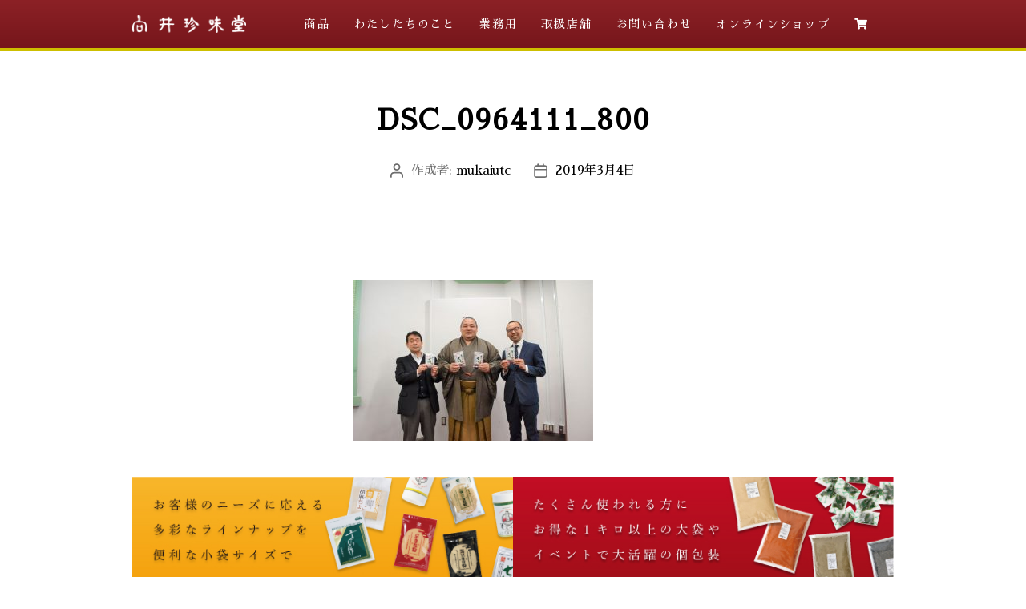

--- FILE ---
content_type: text/html; charset=UTF-8
request_url: https://mukai-utc.co.jp/blog/2019/02/28/%E5%A4%A7%E7%9B%B8%E6%92%B2%E5%A4%A7%E9%98%AA%E5%A0%B4%E6%89%80%E3%81%A7%EF%BC%81/dsc_0964111_800/
body_size: 23581
content:
<!DOCTYPE html>

<html class="no-js" dir="ltr" lang="ja" prefix="og: https://ogp.me/ns#">

	<head>
		

		
<!-- Global site tag (gtag.js) - Google Analytics -->
<script async src="https://www.googletagmanager.com/gtag/js?id=UA-32834007-1"></script>
<script>
  window.dataLayer = window.dataLayer || [];
  function gtag(){dataLayer.push(arguments);}
  gtag('js', new Date());

  gtag('config', 'UA-32834007-1');
</script>
<meta charset="UTF-8">
		
<script type="text/javascript" src="https://mukai-utc.co.jp/js/jquery-2.1.3.min.js"></script>
		
<link rel="preconnect" href="https://fonts.gstatic.com">
<link href="https://fonts.googleapis.com/css2?family=Sawarabi+Mincho&display=swap" rel="stylesheet">
<link href="https://fonts.googleapis.com/css2?family=Noto+Serif+JP:wght@700&display=swap" rel="stylesheet">

		<link href="https://use.fontawesome.com/releases/v5.6.1/css/all.css" rel="stylesheet">
		
		<link rel="stylesheet" href="https://mukai-utc.co.jp/js/owlcarousel/css/owl.carousel.css">
<link rel="stylesheet" href="https://mukai-utc.co.jp/js/owlcarousel/css/owl.theme.css">
<link rel="stylesheet" href="https://mukai-utc.co.jp/js/owlcarousel/css/top.css">

<script src="https://mukai-utc.co.jp/js/owlcarousel/js/owl.carousel.js"></script>

		
		<meta charset="UTF-8">
		<meta name="viewport" content="width=device-width, initial-scale=1.0" >

		<link rel="profile" href="https://gmpg.org/xfn/11">

		<title>DSC_0964111_800 | きなこ･七味･青のり 向井珍味堂</title>

		<!-- All in One SEO 4.9.1.1 - aioseo.com -->
	<meta name="robots" content="max-image-preview:large" />
	<meta name="author" content="mukaiutc"/>
	<link rel="canonical" href="https://mukai-utc.co.jp/blog/2019/02/28/%e5%a4%a7%e7%9b%b8%e6%92%b2%e5%a4%a7%e9%98%aa%e5%a0%b4%e6%89%80%e3%81%a7%ef%bc%81/dsc_0964111_800/" />
	<meta name="generator" content="All in One SEO (AIOSEO) 4.9.1.1" />
		<meta property="og:locale" content="ja_JP" />
		<meta property="og:site_name" content="きなこ･七味･青のり 向井珍味堂 | 1947年創業　きな粉、ごま、七味唐辛子、青のり等のことならお任せください。原料・原材料の製造販売、卸売り、OEMなどまずはお問い合わせください。" />
		<meta property="og:type" content="article" />
		<meta property="og:title" content="DSC_0964111_800 | きなこ･七味･青のり 向井珍味堂" />
		<meta property="og:url" content="https://mukai-utc.co.jp/blog/2019/02/28/%e5%a4%a7%e7%9b%b8%e6%92%b2%e5%a4%a7%e9%98%aa%e5%a0%b4%e6%89%80%e3%81%a7%ef%bc%81/dsc_0964111_800/" />
		<meta property="article:published_time" content="2019-03-04T08:28:42+00:00" />
		<meta property="article:modified_time" content="2019-03-04T08:28:42+00:00" />
		<meta name="twitter:card" content="summary" />
		<meta name="twitter:title" content="DSC_0964111_800 | きなこ･七味･青のり 向井珍味堂" />
		<script type="application/ld+json" class="aioseo-schema">
			{"@context":"https:\/\/schema.org","@graph":[{"@type":"BreadcrumbList","@id":"https:\/\/mukai-utc.co.jp\/blog\/2019\/02\/28\/%e5%a4%a7%e7%9b%b8%e6%92%b2%e5%a4%a7%e9%98%aa%e5%a0%b4%e6%89%80%e3%81%a7%ef%bc%81\/dsc_0964111_800\/#breadcrumblist","itemListElement":[{"@type":"ListItem","@id":"https:\/\/mukai-utc.co.jp#listItem","position":1,"name":"\u30db\u30fc\u30e0","item":"https:\/\/mukai-utc.co.jp","nextItem":{"@type":"ListItem","@id":"https:\/\/mukai-utc.co.jp\/blog\/2019\/02\/28\/%e5%a4%a7%e7%9b%b8%e6%92%b2%e5%a4%a7%e9%98%aa%e5%a0%b4%e6%89%80%e3%81%a7%ef%bc%81\/dsc_0964111_800\/#listItem","name":"DSC_0964111_800"}},{"@type":"ListItem","@id":"https:\/\/mukai-utc.co.jp\/blog\/2019\/02\/28\/%e5%a4%a7%e7%9b%b8%e6%92%b2%e5%a4%a7%e9%98%aa%e5%a0%b4%e6%89%80%e3%81%a7%ef%bc%81\/dsc_0964111_800\/#listItem","position":2,"name":"DSC_0964111_800","previousItem":{"@type":"ListItem","@id":"https:\/\/mukai-utc.co.jp#listItem","name":"\u30db\u30fc\u30e0"}}]},{"@type":"ItemPage","@id":"https:\/\/mukai-utc.co.jp\/blog\/2019\/02\/28\/%e5%a4%a7%e7%9b%b8%e6%92%b2%e5%a4%a7%e9%98%aa%e5%a0%b4%e6%89%80%e3%81%a7%ef%bc%81\/dsc_0964111_800\/#itempage","url":"https:\/\/mukai-utc.co.jp\/blog\/2019\/02\/28\/%e5%a4%a7%e7%9b%b8%e6%92%b2%e5%a4%a7%e9%98%aa%e5%a0%b4%e6%89%80%e3%81%a7%ef%bc%81\/dsc_0964111_800\/","name":"DSC_0964111_800 | \u304d\u306a\u3053\uff65\u4e03\u5473\uff65\u9752\u306e\u308a \u5411\u4e95\u73cd\u5473\u5802","inLanguage":"ja","isPartOf":{"@id":"https:\/\/mukai-utc.co.jp\/#website"},"breadcrumb":{"@id":"https:\/\/mukai-utc.co.jp\/blog\/2019\/02\/28\/%e5%a4%a7%e7%9b%b8%e6%92%b2%e5%a4%a7%e9%98%aa%e5%a0%b4%e6%89%80%e3%81%a7%ef%bc%81\/dsc_0964111_800\/#breadcrumblist"},"author":{"@id":"https:\/\/mukai-utc.co.jp\/blog\/author\/mukaiutc\/#author"},"creator":{"@id":"https:\/\/mukai-utc.co.jp\/blog\/author\/mukaiutc\/#author"},"datePublished":"2019-03-04T17:28:42+09:00","dateModified":"2019-03-04T17:28:42+09:00"},{"@type":"Organization","@id":"https:\/\/mukai-utc.co.jp\/#organization","name":"\u304d\u306a\u3053\uff65\u4e03\u5473\uff65\u9752\u306e\u308a \u5411\u4e95\u73cd\u5473\u5802","description":"1947\u5e74\u5275\u696d\u3000\u304d\u306a\u7c89\u3001\u3054\u307e\u3001\u4e03\u5473\u5510\u8f9b\u5b50\u3001\u9752\u306e\u308a\u7b49\u306e\u3053\u3068\u306a\u3089\u304a\u4efb\u305b\u304f\u3060\u3055\u3044\u3002\u539f\u6599\u30fb\u539f\u6750\u6599\u306e\u88fd\u9020\u8ca9\u58f2\u3001\u5378\u58f2\u308a\u3001OEM\u306a\u3069\u307e\u305a\u306f\u304a\u554f\u3044\u5408\u308f\u305b\u304f\u3060\u3055\u3044\u3002","url":"https:\/\/mukai-utc.co.jp\/"},{"@type":"Person","@id":"https:\/\/mukai-utc.co.jp\/blog\/author\/mukaiutc\/#author","url":"https:\/\/mukai-utc.co.jp\/blog\/author\/mukaiutc\/","name":"mukaiutc","image":{"@type":"ImageObject","@id":"https:\/\/mukai-utc.co.jp\/blog\/2019\/02\/28\/%e5%a4%a7%e7%9b%b8%e6%92%b2%e5%a4%a7%e9%98%aa%e5%a0%b4%e6%89%80%e3%81%a7%ef%bc%81\/dsc_0964111_800\/#authorImage","url":"https:\/\/secure.gravatar.com\/avatar\/fe8e1317eac800ad0d467698cc975d4f7be16071037fb5679957fbb9257d97f7?s=96&d=mm&r=g","width":96,"height":96,"caption":"mukaiutc"}},{"@type":"WebSite","@id":"https:\/\/mukai-utc.co.jp\/#website","url":"https:\/\/mukai-utc.co.jp\/","name":"\u304d\u306a\u3053\uff65\u4e03\u5473\uff65\u9752\u306e\u308a \u5411\u4e95\u73cd\u5473\u5802","description":"1947\u5e74\u5275\u696d\u3000\u304d\u306a\u7c89\u3001\u3054\u307e\u3001\u4e03\u5473\u5510\u8f9b\u5b50\u3001\u9752\u306e\u308a\u7b49\u306e\u3053\u3068\u306a\u3089\u304a\u4efb\u305b\u304f\u3060\u3055\u3044\u3002\u539f\u6599\u30fb\u539f\u6750\u6599\u306e\u88fd\u9020\u8ca9\u58f2\u3001\u5378\u58f2\u308a\u3001OEM\u306a\u3069\u307e\u305a\u306f\u304a\u554f\u3044\u5408\u308f\u305b\u304f\u3060\u3055\u3044\u3002","inLanguage":"ja","publisher":{"@id":"https:\/\/mukai-utc.co.jp\/#organization"}}]}
		</script>
		<!-- All in One SEO -->

<link rel='dns-prefetch' href='//secure.gravatar.com' />
<link rel='dns-prefetch' href='//stats.wp.com' />
<link rel='dns-prefetch' href='//v0.wordpress.com' />
<link rel="alternate" type="application/rss+xml" title="きなこ･七味･青のり 向井珍味堂 &raquo; フィード" href="https://mukai-utc.co.jp/feed/" />
<link rel="alternate" type="application/rss+xml" title="きなこ･七味･青のり 向井珍味堂 &raquo; コメントフィード" href="https://mukai-utc.co.jp/comments/feed/" />
<link rel="alternate" title="oEmbed (JSON)" type="application/json+oembed" href="https://mukai-utc.co.jp/wp-json/oembed/1.0/embed?url=https%3A%2F%2Fmukai-utc.co.jp%2Fblog%2F2019%2F02%2F28%2F%25e5%25a4%25a7%25e7%259b%25b8%25e6%2592%25b2%25e5%25a4%25a7%25e9%2598%25aa%25e5%25a0%25b4%25e6%2589%2580%25e3%2581%25a7%25ef%25bc%2581%2Fdsc_0964111_800%2F" />
<link rel="alternate" title="oEmbed (XML)" type="text/xml+oembed" href="https://mukai-utc.co.jp/wp-json/oembed/1.0/embed?url=https%3A%2F%2Fmukai-utc.co.jp%2Fblog%2F2019%2F02%2F28%2F%25e5%25a4%25a7%25e7%259b%25b8%25e6%2592%25b2%25e5%25a4%25a7%25e9%2598%25aa%25e5%25a0%25b4%25e6%2589%2580%25e3%2581%25a7%25ef%25bc%2581%2Fdsc_0964111_800%2F&#038;format=xml" />
<style id='wp-img-auto-sizes-contain-inline-css'>
img:is([sizes=auto i],[sizes^="auto," i]){contain-intrinsic-size:3000px 1500px}
/*# sourceURL=wp-img-auto-sizes-contain-inline-css */
</style>
<link rel='stylesheet' id='pt-cv-public-style-css' href='https://mukai-utc.co.jp/blog/wp-content/plugins/content-views-query-and-display-post-page/public/assets/css/cv.css?ver=4.2.1' media='all' />
<link rel='stylesheet' id='sbi_styles-css' href='https://mukai-utc.co.jp/blog/wp-content/plugins/instagram-feed/css/sbi-styles.min.css?ver=6.10.0' media='all' />
<style id='wp-emoji-styles-inline-css'>

	img.wp-smiley, img.emoji {
		display: inline !important;
		border: none !important;
		box-shadow: none !important;
		height: 1em !important;
		width: 1em !important;
		margin: 0 0.07em !important;
		vertical-align: -0.1em !important;
		background: none !important;
		padding: 0 !important;
	}
/*# sourceURL=wp-emoji-styles-inline-css */
</style>
<style id='wp-block-library-inline-css'>
:root{--wp-block-synced-color:#7a00df;--wp-block-synced-color--rgb:122,0,223;--wp-bound-block-color:var(--wp-block-synced-color);--wp-editor-canvas-background:#ddd;--wp-admin-theme-color:#007cba;--wp-admin-theme-color--rgb:0,124,186;--wp-admin-theme-color-darker-10:#006ba1;--wp-admin-theme-color-darker-10--rgb:0,107,160.5;--wp-admin-theme-color-darker-20:#005a87;--wp-admin-theme-color-darker-20--rgb:0,90,135;--wp-admin-border-width-focus:2px}@media (min-resolution:192dpi){:root{--wp-admin-border-width-focus:1.5px}}.wp-element-button{cursor:pointer}:root .has-very-light-gray-background-color{background-color:#eee}:root .has-very-dark-gray-background-color{background-color:#313131}:root .has-very-light-gray-color{color:#eee}:root .has-very-dark-gray-color{color:#313131}:root .has-vivid-green-cyan-to-vivid-cyan-blue-gradient-background{background:linear-gradient(135deg,#00d084,#0693e3)}:root .has-purple-crush-gradient-background{background:linear-gradient(135deg,#34e2e4,#4721fb 50%,#ab1dfe)}:root .has-hazy-dawn-gradient-background{background:linear-gradient(135deg,#faaca8,#dad0ec)}:root .has-subdued-olive-gradient-background{background:linear-gradient(135deg,#fafae1,#67a671)}:root .has-atomic-cream-gradient-background{background:linear-gradient(135deg,#fdd79a,#004a59)}:root .has-nightshade-gradient-background{background:linear-gradient(135deg,#330968,#31cdcf)}:root .has-midnight-gradient-background{background:linear-gradient(135deg,#020381,#2874fc)}:root{--wp--preset--font-size--normal:16px;--wp--preset--font-size--huge:42px}.has-regular-font-size{font-size:1em}.has-larger-font-size{font-size:2.625em}.has-normal-font-size{font-size:var(--wp--preset--font-size--normal)}.has-huge-font-size{font-size:var(--wp--preset--font-size--huge)}.has-text-align-center{text-align:center}.has-text-align-left{text-align:left}.has-text-align-right{text-align:right}.has-fit-text{white-space:nowrap!important}#end-resizable-editor-section{display:none}.aligncenter{clear:both}.items-justified-left{justify-content:flex-start}.items-justified-center{justify-content:center}.items-justified-right{justify-content:flex-end}.items-justified-space-between{justify-content:space-between}.screen-reader-text{border:0;clip-path:inset(50%);height:1px;margin:-1px;overflow:hidden;padding:0;position:absolute;width:1px;word-wrap:normal!important}.screen-reader-text:focus{background-color:#ddd;clip-path:none;color:#444;display:block;font-size:1em;height:auto;left:5px;line-height:normal;padding:15px 23px 14px;text-decoration:none;top:5px;width:auto;z-index:100000}html :where(.has-border-color){border-style:solid}html :where([style*=border-top-color]){border-top-style:solid}html :where([style*=border-right-color]){border-right-style:solid}html :where([style*=border-bottom-color]){border-bottom-style:solid}html :where([style*=border-left-color]){border-left-style:solid}html :where([style*=border-width]){border-style:solid}html :where([style*=border-top-width]){border-top-style:solid}html :where([style*=border-right-width]){border-right-style:solid}html :where([style*=border-bottom-width]){border-bottom-style:solid}html :where([style*=border-left-width]){border-left-style:solid}html :where(img[class*=wp-image-]){height:auto;max-width:100%}:where(figure){margin:0 0 1em}html :where(.is-position-sticky){--wp-admin--admin-bar--position-offset:var(--wp-admin--admin-bar--height,0px)}@media screen and (max-width:600px){html :where(.is-position-sticky){--wp-admin--admin-bar--position-offset:0px}}

/*# sourceURL=wp-block-library-inline-css */
</style><style id='global-styles-inline-css'>
:root{--wp--preset--aspect-ratio--square: 1;--wp--preset--aspect-ratio--4-3: 4/3;--wp--preset--aspect-ratio--3-4: 3/4;--wp--preset--aspect-ratio--3-2: 3/2;--wp--preset--aspect-ratio--2-3: 2/3;--wp--preset--aspect-ratio--16-9: 16/9;--wp--preset--aspect-ratio--9-16: 9/16;--wp--preset--color--black: #000000;--wp--preset--color--cyan-bluish-gray: #abb8c3;--wp--preset--color--white: #ffffff;--wp--preset--color--pale-pink: #f78da7;--wp--preset--color--vivid-red: #cf2e2e;--wp--preset--color--luminous-vivid-orange: #ff6900;--wp--preset--color--luminous-vivid-amber: #fcb900;--wp--preset--color--light-green-cyan: #7bdcb5;--wp--preset--color--vivid-green-cyan: #00d084;--wp--preset--color--pale-cyan-blue: #8ed1fc;--wp--preset--color--vivid-cyan-blue: #0693e3;--wp--preset--color--vivid-purple: #9b51e0;--wp--preset--color--accent: #cd2653;--wp--preset--color--primary: #000000;--wp--preset--color--secondary: #6d6d6d;--wp--preset--color--subtle-background: #dcd7ca;--wp--preset--color--background: #f5efe0;--wp--preset--gradient--vivid-cyan-blue-to-vivid-purple: linear-gradient(135deg,rgb(6,147,227) 0%,rgb(155,81,224) 100%);--wp--preset--gradient--light-green-cyan-to-vivid-green-cyan: linear-gradient(135deg,rgb(122,220,180) 0%,rgb(0,208,130) 100%);--wp--preset--gradient--luminous-vivid-amber-to-luminous-vivid-orange: linear-gradient(135deg,rgb(252,185,0) 0%,rgb(255,105,0) 100%);--wp--preset--gradient--luminous-vivid-orange-to-vivid-red: linear-gradient(135deg,rgb(255,105,0) 0%,rgb(207,46,46) 100%);--wp--preset--gradient--very-light-gray-to-cyan-bluish-gray: linear-gradient(135deg,rgb(238,238,238) 0%,rgb(169,184,195) 100%);--wp--preset--gradient--cool-to-warm-spectrum: linear-gradient(135deg,rgb(74,234,220) 0%,rgb(151,120,209) 20%,rgb(207,42,186) 40%,rgb(238,44,130) 60%,rgb(251,105,98) 80%,rgb(254,248,76) 100%);--wp--preset--gradient--blush-light-purple: linear-gradient(135deg,rgb(255,206,236) 0%,rgb(152,150,240) 100%);--wp--preset--gradient--blush-bordeaux: linear-gradient(135deg,rgb(254,205,165) 0%,rgb(254,45,45) 50%,rgb(107,0,62) 100%);--wp--preset--gradient--luminous-dusk: linear-gradient(135deg,rgb(255,203,112) 0%,rgb(199,81,192) 50%,rgb(65,88,208) 100%);--wp--preset--gradient--pale-ocean: linear-gradient(135deg,rgb(255,245,203) 0%,rgb(182,227,212) 50%,rgb(51,167,181) 100%);--wp--preset--gradient--electric-grass: linear-gradient(135deg,rgb(202,248,128) 0%,rgb(113,206,126) 100%);--wp--preset--gradient--midnight: linear-gradient(135deg,rgb(2,3,129) 0%,rgb(40,116,252) 100%);--wp--preset--font-size--small: 18px;--wp--preset--font-size--medium: 20px;--wp--preset--font-size--large: 26.25px;--wp--preset--font-size--x-large: 42px;--wp--preset--font-size--normal: 21px;--wp--preset--font-size--larger: 32px;--wp--preset--spacing--20: 0.44rem;--wp--preset--spacing--30: 0.67rem;--wp--preset--spacing--40: 1rem;--wp--preset--spacing--50: 1.5rem;--wp--preset--spacing--60: 2.25rem;--wp--preset--spacing--70: 3.38rem;--wp--preset--spacing--80: 5.06rem;--wp--preset--shadow--natural: 6px 6px 9px rgba(0, 0, 0, 0.2);--wp--preset--shadow--deep: 12px 12px 50px rgba(0, 0, 0, 0.4);--wp--preset--shadow--sharp: 6px 6px 0px rgba(0, 0, 0, 0.2);--wp--preset--shadow--outlined: 6px 6px 0px -3px rgb(255, 255, 255), 6px 6px rgb(0, 0, 0);--wp--preset--shadow--crisp: 6px 6px 0px rgb(0, 0, 0);}:where(.is-layout-flex){gap: 0.5em;}:where(.is-layout-grid){gap: 0.5em;}body .is-layout-flex{display: flex;}.is-layout-flex{flex-wrap: wrap;align-items: center;}.is-layout-flex > :is(*, div){margin: 0;}body .is-layout-grid{display: grid;}.is-layout-grid > :is(*, div){margin: 0;}:where(.wp-block-columns.is-layout-flex){gap: 2em;}:where(.wp-block-columns.is-layout-grid){gap: 2em;}:where(.wp-block-post-template.is-layout-flex){gap: 1.25em;}:where(.wp-block-post-template.is-layout-grid){gap: 1.25em;}.has-black-color{color: var(--wp--preset--color--black) !important;}.has-cyan-bluish-gray-color{color: var(--wp--preset--color--cyan-bluish-gray) !important;}.has-white-color{color: var(--wp--preset--color--white) !important;}.has-pale-pink-color{color: var(--wp--preset--color--pale-pink) !important;}.has-vivid-red-color{color: var(--wp--preset--color--vivid-red) !important;}.has-luminous-vivid-orange-color{color: var(--wp--preset--color--luminous-vivid-orange) !important;}.has-luminous-vivid-amber-color{color: var(--wp--preset--color--luminous-vivid-amber) !important;}.has-light-green-cyan-color{color: var(--wp--preset--color--light-green-cyan) !important;}.has-vivid-green-cyan-color{color: var(--wp--preset--color--vivid-green-cyan) !important;}.has-pale-cyan-blue-color{color: var(--wp--preset--color--pale-cyan-blue) !important;}.has-vivid-cyan-blue-color{color: var(--wp--preset--color--vivid-cyan-blue) !important;}.has-vivid-purple-color{color: var(--wp--preset--color--vivid-purple) !important;}.has-black-background-color{background-color: var(--wp--preset--color--black) !important;}.has-cyan-bluish-gray-background-color{background-color: var(--wp--preset--color--cyan-bluish-gray) !important;}.has-white-background-color{background-color: var(--wp--preset--color--white) !important;}.has-pale-pink-background-color{background-color: var(--wp--preset--color--pale-pink) !important;}.has-vivid-red-background-color{background-color: var(--wp--preset--color--vivid-red) !important;}.has-luminous-vivid-orange-background-color{background-color: var(--wp--preset--color--luminous-vivid-orange) !important;}.has-luminous-vivid-amber-background-color{background-color: var(--wp--preset--color--luminous-vivid-amber) !important;}.has-light-green-cyan-background-color{background-color: var(--wp--preset--color--light-green-cyan) !important;}.has-vivid-green-cyan-background-color{background-color: var(--wp--preset--color--vivid-green-cyan) !important;}.has-pale-cyan-blue-background-color{background-color: var(--wp--preset--color--pale-cyan-blue) !important;}.has-vivid-cyan-blue-background-color{background-color: var(--wp--preset--color--vivid-cyan-blue) !important;}.has-vivid-purple-background-color{background-color: var(--wp--preset--color--vivid-purple) !important;}.has-black-border-color{border-color: var(--wp--preset--color--black) !important;}.has-cyan-bluish-gray-border-color{border-color: var(--wp--preset--color--cyan-bluish-gray) !important;}.has-white-border-color{border-color: var(--wp--preset--color--white) !important;}.has-pale-pink-border-color{border-color: var(--wp--preset--color--pale-pink) !important;}.has-vivid-red-border-color{border-color: var(--wp--preset--color--vivid-red) !important;}.has-luminous-vivid-orange-border-color{border-color: var(--wp--preset--color--luminous-vivid-orange) !important;}.has-luminous-vivid-amber-border-color{border-color: var(--wp--preset--color--luminous-vivid-amber) !important;}.has-light-green-cyan-border-color{border-color: var(--wp--preset--color--light-green-cyan) !important;}.has-vivid-green-cyan-border-color{border-color: var(--wp--preset--color--vivid-green-cyan) !important;}.has-pale-cyan-blue-border-color{border-color: var(--wp--preset--color--pale-cyan-blue) !important;}.has-vivid-cyan-blue-border-color{border-color: var(--wp--preset--color--vivid-cyan-blue) !important;}.has-vivid-purple-border-color{border-color: var(--wp--preset--color--vivid-purple) !important;}.has-vivid-cyan-blue-to-vivid-purple-gradient-background{background: var(--wp--preset--gradient--vivid-cyan-blue-to-vivid-purple) !important;}.has-light-green-cyan-to-vivid-green-cyan-gradient-background{background: var(--wp--preset--gradient--light-green-cyan-to-vivid-green-cyan) !important;}.has-luminous-vivid-amber-to-luminous-vivid-orange-gradient-background{background: var(--wp--preset--gradient--luminous-vivid-amber-to-luminous-vivid-orange) !important;}.has-luminous-vivid-orange-to-vivid-red-gradient-background{background: var(--wp--preset--gradient--luminous-vivid-orange-to-vivid-red) !important;}.has-very-light-gray-to-cyan-bluish-gray-gradient-background{background: var(--wp--preset--gradient--very-light-gray-to-cyan-bluish-gray) !important;}.has-cool-to-warm-spectrum-gradient-background{background: var(--wp--preset--gradient--cool-to-warm-spectrum) !important;}.has-blush-light-purple-gradient-background{background: var(--wp--preset--gradient--blush-light-purple) !important;}.has-blush-bordeaux-gradient-background{background: var(--wp--preset--gradient--blush-bordeaux) !important;}.has-luminous-dusk-gradient-background{background: var(--wp--preset--gradient--luminous-dusk) !important;}.has-pale-ocean-gradient-background{background: var(--wp--preset--gradient--pale-ocean) !important;}.has-electric-grass-gradient-background{background: var(--wp--preset--gradient--electric-grass) !important;}.has-midnight-gradient-background{background: var(--wp--preset--gradient--midnight) !important;}.has-small-font-size{font-size: var(--wp--preset--font-size--small) !important;}.has-medium-font-size{font-size: var(--wp--preset--font-size--medium) !important;}.has-large-font-size{font-size: var(--wp--preset--font-size--large) !important;}.has-x-large-font-size{font-size: var(--wp--preset--font-size--x-large) !important;}
/*# sourceURL=global-styles-inline-css */
</style>

<style id='classic-theme-styles-inline-css'>
/*! This file is auto-generated */
.wp-block-button__link{color:#fff;background-color:#32373c;border-radius:9999px;box-shadow:none;text-decoration:none;padding:calc(.667em + 2px) calc(1.333em + 2px);font-size:1.125em}.wp-block-file__button{background:#32373c;color:#fff;text-decoration:none}
/*# sourceURL=/wp-includes/css/classic-themes.min.css */
</style>
<link rel='stylesheet' id='contact-form-7-css' href='https://mukai-utc.co.jp/blog/wp-content/plugins/contact-form-7/includes/css/styles.css?ver=6.1.4' media='all' />
<link rel='stylesheet' id='twentytwenty-style-css' href='https://mukai-utc.co.jp/blog/wp-content/themes/202011renewal/style.css?ver=6.9' media='all' />
<style id='twentytwenty-style-inline-css'>
.color-accent,.color-accent-hover:hover,.color-accent-hover:focus,:root .has-accent-color,.has-drop-cap:not(:focus):first-letter,.wp-block-button.is-style-outline,a { color: #cd2653; }blockquote,.border-color-accent,.border-color-accent-hover:hover,.border-color-accent-hover:focus { border-color: #cd2653; }button,.button,.faux-button,.wp-block-button__link,.wp-block-file .wp-block-file__button,input[type="button"],input[type="reset"],input[type="submit"],.bg-accent,.bg-accent-hover:hover,.bg-accent-hover:focus,:root .has-accent-background-color,.comment-reply-link { background-color: #cd2653; }.fill-children-accent,.fill-children-accent * { fill: #cd2653; }body,.entry-title a,:root .has-primary-color { color: #000000; }:root .has-primary-background-color { background-color: #000000; }cite,figcaption,.wp-caption-text,.post-meta,.entry-content .wp-block-archives li,.entry-content .wp-block-categories li,.entry-content .wp-block-latest-posts li,.wp-block-latest-comments__comment-date,.wp-block-latest-posts__post-date,.wp-block-embed figcaption,.wp-block-image figcaption,.wp-block-pullquote cite,.comment-metadata,.comment-respond .comment-notes,.comment-respond .logged-in-as,.pagination .dots,.entry-content hr:not(.has-background),hr.styled-separator,:root .has-secondary-color { color: #6d6d6d; }:root .has-secondary-background-color { background-color: #6d6d6d; }pre,fieldset,input,textarea,table,table *,hr { border-color: #dcd7ca; }caption,code,code,kbd,samp,.wp-block-table.is-style-stripes tbody tr:nth-child(odd),:root .has-subtle-background-background-color { background-color: #dcd7ca; }.wp-block-table.is-style-stripes { border-bottom-color: #dcd7ca; }.wp-block-latest-posts.is-grid li { border-top-color: #dcd7ca; }:root .has-subtle-background-color { color: #dcd7ca; }body:not(.overlay-header) .primary-menu > li > a,body:not(.overlay-header) .primary-menu > li > .icon,.modal-menu a,.footer-menu a, .footer-widgets a:where(:not(.wp-block-button__link)),#site-footer .wp-block-button.is-style-outline,.wp-block-pullquote:before,.singular:not(.overlay-header) .entry-header a,.archive-header a,.header-footer-group .color-accent,.header-footer-group .color-accent-hover:hover { color: #cd2653; }.social-icons a,#site-footer button:not(.toggle),#site-footer .button,#site-footer .faux-button,#site-footer .wp-block-button__link,#site-footer .wp-block-file__button,#site-footer input[type="button"],#site-footer input[type="reset"],#site-footer input[type="submit"] { background-color: #cd2653; }.header-footer-group,body:not(.overlay-header) #site-header .toggle,.menu-modal .toggle { color: #000000; }body:not(.overlay-header) .primary-menu ul { background-color: #000000; }body:not(.overlay-header) .primary-menu > li > ul:after { border-bottom-color: #000000; }body:not(.overlay-header) .primary-menu ul ul:after { border-left-color: #000000; }.site-description,body:not(.overlay-header) .toggle-inner .toggle-text,.widget .post-date,.widget .rss-date,.widget_archive li,.widget_categories li,.widget cite,.widget_pages li,.widget_meta li,.widget_nav_menu li,.powered-by-wordpress,.footer-credits .privacy-policy,.to-the-top,.singular .entry-header .post-meta,.singular:not(.overlay-header) .entry-header .post-meta a { color: #6d6d6d; }.header-footer-group pre,.header-footer-group fieldset,.header-footer-group input,.header-footer-group textarea,.header-footer-group table,.header-footer-group table *,.footer-nav-widgets-wrapper,#site-footer,.menu-modal nav *,.footer-widgets-outer-wrapper,.footer-top { border-color: #dcd7ca; }.header-footer-group table caption,body:not(.overlay-header) .header-inner .toggle-wrapper::before { background-color: #dcd7ca; }
body,input,textarea,button,.button,.faux-button,.faux-button.more-link,.wp-block-button__link,.wp-block-file__button,.has-drop-cap:not(:focus)::first-letter,.entry-content .wp-block-archives,.entry-content .wp-block-categories,.entry-content .wp-block-cover-image,.entry-content .wp-block-cover-image p,.entry-content .wp-block-latest-comments,.entry-content .wp-block-latest-posts,.entry-content .wp-block-pullquote,.entry-content .wp-block-quote.is-large,.entry-content .wp-block-quote.is-style-large,.entry-content .wp-block-archives *,.entry-content .wp-block-categories *,.entry-content .wp-block-latest-posts *,.entry-content .wp-block-latest-comments *,.entry-content,.entry-content h1,.entry-content h2,.entry-content h3,.entry-content h4,.entry-content h5,.entry-content h6,.entry-content p,.entry-content ol,.entry-content ul,.entry-content dl,.entry-content dt,.entry-content cite,.entry-content figcaption,.entry-content table,.entry-content address,.entry-content .wp-caption-text,.entry-content .wp-block-file,.comment-content p,.comment-content ol,.comment-content ul,.comment-content dl,.comment-content dt,.comment-content cite,.comment-content figcaption,.comment-content .wp-caption-text,.widget_text p,.widget_text ol,.widget_text ul,.widget_text dl,.widget_text dt,.widget-content .rssSummary,.widget-content cite,.widget-content figcaption,.widget-content .wp-caption-text { font-family: sans-serif; }
/*# sourceURL=twentytwenty-style-inline-css */
</style>
<link rel='stylesheet' id='twentytwenty-fonts-css' href='https://mukai-utc.co.jp/blog/wp-content/themes/twentytwenty/assets/css/font-inter.css?ver=6.9' media='all' />
<link rel='stylesheet' id='twentytwenty-print-style-css' href='https://mukai-utc.co.jp/blog/wp-content/themes/twentytwenty/print.css?ver=6.9' media='print' />
<link rel='stylesheet' id='twentytwenty-jetpack-css' href='https://mukai-utc.co.jp/blog/wp-content/plugins/jetpack/modules/theme-tools/compat/twentytwenty.css?ver=15.3.1' media='all' />
<script src="https://mukai-utc.co.jp/blog/wp-includes/js/jquery/jquery.min.js?ver=3.7.1" id="jquery-core-js"></script>
<script src="https://mukai-utc.co.jp/blog/wp-includes/js/jquery/jquery-migrate.min.js?ver=3.4.1" id="jquery-migrate-js"></script>
<script src="https://mukai-utc.co.jp/blog/wp-content/themes/twentytwenty/assets/js/index.js?ver=6.9" id="twentytwenty-js-js" defer data-wp-strategy="defer"></script>
<link rel="https://api.w.org/" href="https://mukai-utc.co.jp/wp-json/" /><link rel="alternate" title="JSON" type="application/json" href="https://mukai-utc.co.jp/wp-json/wp/v2/media/828" /><link rel="EditURI" type="application/rsd+xml" title="RSD" href="https://mukai-utc.co.jp/blog/xmlrpc.php?rsd" />
<meta name="generator" content="WordPress 6.9" />
<link rel='shortlink' href='https://wp.me/aaJSmE-dm' />
	<style>img#wpstats{display:none}</style>
		<script>
document.documentElement.className = document.documentElement.className.replace( 'no-js', 'js' );
//# sourceURL=twentytwenty_no_js_class
</script>
<link rel="icon" href="https://mukai-utc.co.jp/blog/wp-content/uploads/2019/02/cropped-sosingi7-2-32x32.jpg" sizes="32x32" />
<link rel="icon" href="https://mukai-utc.co.jp/blog/wp-content/uploads/2019/02/cropped-sosingi7-2-192x192.jpg" sizes="192x192" />
<link rel="apple-touch-icon" href="https://mukai-utc.co.jp/blog/wp-content/uploads/2019/02/cropped-sosingi7-2-180x180.jpg" />
<meta name="msapplication-TileImage" content="https://mukai-utc.co.jp/blog/wp-content/uploads/2019/02/cropped-sosingi7-2-270x270.jpg" />
		


	</head>

	<body class="attachment wp-singular attachment-template-default single single-attachment postid-828 attachmentid-828 attachment-jpeg wp-embed-responsive wp-theme-twentytwenty wp-child-theme-202011renewal singular enable-search-modal missing-post-thumbnail has-no-pagination not-showing-comments show-avatars footer-top-hidden">

		<a class="skip-link screen-reader-text" href="#site-content">コンテンツへスキップ</a>
		<div id="outer">
  <div id="wrapper">
		  
  <!--ヘッダー-->
<div id="ue"></div>

<header id="pagetop" class="global_header">
 
  

<div class="header-table clearfix ">
	<div class="header-box">
	<div class="header-logo"><a href="https://mukai-utc.co.jp/"><img src="https://mukai-utc.co.jp/img202011/mukai-logo-white.png" alt="向井珍味堂"></a></div>

<ul class="header-menu-sp pc-none">
<li><a href="https://mukai-utc.shop-pro.jp/cart/#/basket" target="_blank"><i class="fas fa-shopping-cart"></i></a></li>
<li><span id="open_list" ><a href="" class="drawer-toggle"><i class="fas fa-bars"></i></a></span>
</li>
</ul>
		
<div class="nav_wrapper sp-none">
  <nav>
    <ul class="primary_nav clearfix fade">
	<li><span>商品</span>
	  <ul class="secondary_nav">
            <li><a href="https://mukai-utc.co.jp/kinako/">きな粉のこと</a></li>
            <li><a href="https://mukai-utc.co.jp/tougarashi/">唐辛子のこと</a></li>
            <li><a href="https://mukai-utc.co.jp/aonori/">青のりのこと</a></li>
          </ul>
	</li>
	<li> <span>わたしたちのこと</span>
	  <ul class="secondary_nav">
            <li><a href="https://mukai-utc.co.jp/about/">わたしたちのこと</a></li>
            <li><a href="https://mukai-utc.co.jp/goaisatsu/">ご挨拶</a></li>
	    <li><a href="https://mukai-utc.co.jp/philosophy/">経営理念</a></li>
		  <li><a href="https://mukai-utc.co.jp/sdgs/">SDGsへの取り組み</a></li>
	    <li><a href="https://mukai-utc.co.jp/companyprofile/">会社案内</a></li>
	    <li><a href="https://mukai-utc.co.jp/access/">弊社へのアクセス</a></li>
          </ul>
	</li>
	<li><span>業務用</span>
          <ul class="secondary_nav">
            <li><a href="https://mukai-utc.co.jp/pro/">業務用お取り引きについて</a></li>
            <!-- <li><a href="https://mukai-utc.co.jp/oem/">OEM受託製造について</a></li> -->
          </ul>
	</li>
	<li><span><a href="https://mukai-utc.co.jp/shop/">取扱店舗</a></span></li>
		<li><span><a href="https://mukai-utc.shop-pro.jp/customer/inquiries/new" target="_blank">お問い合わせ</a></span></li>
	<li><span>オンラインショップ</span>
		 <ul class="secondary_nav">
            <li><a href="https://store.mukai-utc.co.jp/?mode=cate&cbid=2673306&csid=0">ご家庭向け商品の販売</a></li>
			 <li><a href="https://store.mukai-utc.co.jp/?mode=cate&cbid=2673619&csid=0">業務用商品の販売</a></li>
			 </ul>
		</li>
		<li><a href="https://mukai-utc.shop-pro.jp/cart/#/basket" target="_blank"><span><i class="fas fa-shopping-cart height-rokuju"></i></span></a></li>
        </ul>
      </li>
    </ul>
  </nav>
</div>
		
</div></div>
	
</header>
	  



		
<div class="menu-modal cover-modal header-footer-group" data-modal-target-string=".menu-modal">

	<div class="menu-modal-inner modal-inner">

		<div class="menu-wrapper section-inner">

			<div class="menu-top">

				<button class="toggle close-nav-toggle fill-children-current-color" data-toggle-target=".menu-modal" data-toggle-body-class="showing-menu-modal" aria-expanded="false" data-set-focus=".menu-modal">
					<span class="toggle-text">メニューを閉じる</span>
					<svg class="svg-icon" aria-hidden="true" role="img" focusable="false" xmlns="http://www.w3.org/2000/svg" width="16" height="16" viewBox="0 0 16 16"><polygon fill="" fill-rule="evenodd" points="6.852 7.649 .399 1.195 1.445 .149 7.899 6.602 14.352 .149 15.399 1.195 8.945 7.649 15.399 14.102 14.352 15.149 7.899 8.695 1.445 15.149 .399 14.102" /></svg>				</button><!-- .nav-toggle -->

				
					<nav class="expanded-menu" aria-label="Expanded" role="navigation">

						<ul class="modal-menu reset-list-style">
							<li id="menu-item-1465" class="menu-item menu-item-type-post_type menu-item-object-page menu-item-1465"><div class="ancestor-wrapper"><a href="https://mukai-utc.co.jp/shop/">お取り扱い店舗</a></div><!-- .ancestor-wrapper --></li>
<li id="menu-item-1467" class="menu-item menu-item-type-custom menu-item-object-custom menu-item-home menu-item-1467"><div class="ancestor-wrapper"><a href="https://mukai-utc.co.jp/">テスト</a></div><!-- .ancestor-wrapper --></li>
						</ul>

					</nav>

					
					<nav class="mobile-menu" aria-label="Mobile" role="navigation">

						<ul class="modal-menu reset-list-style">

						<li class="menu-item menu-item-type-post_type menu-item-object-page menu-item-1465"><div class="ancestor-wrapper"><a href="https://mukai-utc.co.jp/shop/">お取り扱い店舗</a></div><!-- .ancestor-wrapper --></li>
<li class="menu-item menu-item-type-custom menu-item-object-custom menu-item-home menu-item-1467"><div class="ancestor-wrapper"><a href="https://mukai-utc.co.jp/">テスト</a></div><!-- .ancestor-wrapper --></li>

						</ul>

					</nav>

					
			</div><!-- .menu-top -->

			<div class="menu-bottom">

				
			</div><!-- .menu-bottom -->

		</div><!-- .menu-wrapper -->

	</div><!-- .menu-modal-inner -->

</div><!-- .menu-modal -->

<main id="site-content" role="main">

	
<article class="post-828 attachment type-attachment status-inherit hentry" id="post-828">

	
<header class="entry-header has-text-align-center header-footer-group">

	<div class="entry-header-inner section-inner medium">

		<h1 class="entry-title">DSC_0964111_800</h1>
		<div class="post-meta-wrapper post-meta-single post-meta-single-top">

			<ul class="post-meta">

									<li class="post-author meta-wrapper">
						<span class="meta-icon">
							<span class="screen-reader-text">
								投稿者							</span>
							<svg class="svg-icon" aria-hidden="true" role="img" focusable="false" xmlns="http://www.w3.org/2000/svg" width="18" height="20" viewBox="0 0 18 20"><path fill="" d="M18,19 C18,19.5522847 17.5522847,20 17,20 C16.4477153,20 16,19.5522847 16,19 L16,17 C16,15.3431458 14.6568542,14 13,14 L5,14 C3.34314575,14 2,15.3431458 2,17 L2,19 C2,19.5522847 1.55228475,20 1,20 C0.44771525,20 0,19.5522847 0,19 L0,17 C0,14.2385763 2.23857625,12 5,12 L13,12 C15.7614237,12 18,14.2385763 18,17 L18,19 Z M9,10 C6.23857625,10 4,7.76142375 4,5 C4,2.23857625 6.23857625,0 9,0 C11.7614237,0 14,2.23857625 14,5 C14,7.76142375 11.7614237,10 9,10 Z M9,8 C10.6568542,8 12,6.65685425 12,5 C12,3.34314575 10.6568542,2 9,2 C7.34314575,2 6,3.34314575 6,5 C6,6.65685425 7.34314575,8 9,8 Z" /></svg>						</span>
						<span class="meta-text">
							作成者: <a href="https://mukai-utc.co.jp/blog/author/mukaiutc/">mukaiutc</a>						</span>
					</li>
										<li class="post-date meta-wrapper">
						<span class="meta-icon">
							<span class="screen-reader-text">
								投稿日							</span>
							<svg class="svg-icon" aria-hidden="true" role="img" focusable="false" xmlns="http://www.w3.org/2000/svg" width="18" height="19" viewBox="0 0 18 19"><path fill="" d="M4.60069444,4.09375 L3.25,4.09375 C2.47334957,4.09375 1.84375,4.72334957 1.84375,5.5 L1.84375,7.26736111 L16.15625,7.26736111 L16.15625,5.5 C16.15625,4.72334957 15.5266504,4.09375 14.75,4.09375 L13.3993056,4.09375 L13.3993056,4.55555556 C13.3993056,5.02154581 13.0215458,5.39930556 12.5555556,5.39930556 C12.0895653,5.39930556 11.7118056,5.02154581 11.7118056,4.55555556 L11.7118056,4.09375 L6.28819444,4.09375 L6.28819444,4.55555556 C6.28819444,5.02154581 5.9104347,5.39930556 5.44444444,5.39930556 C4.97845419,5.39930556 4.60069444,5.02154581 4.60069444,4.55555556 L4.60069444,4.09375 Z M6.28819444,2.40625 L11.7118056,2.40625 L11.7118056,1 C11.7118056,0.534009742 12.0895653,0.15625 12.5555556,0.15625 C13.0215458,0.15625 13.3993056,0.534009742 13.3993056,1 L13.3993056,2.40625 L14.75,2.40625 C16.4586309,2.40625 17.84375,3.79136906 17.84375,5.5 L17.84375,15.875 C17.84375,17.5836309 16.4586309,18.96875 14.75,18.96875 L3.25,18.96875 C1.54136906,18.96875 0.15625,17.5836309 0.15625,15.875 L0.15625,5.5 C0.15625,3.79136906 1.54136906,2.40625 3.25,2.40625 L4.60069444,2.40625 L4.60069444,1 C4.60069444,0.534009742 4.97845419,0.15625 5.44444444,0.15625 C5.9104347,0.15625 6.28819444,0.534009742 6.28819444,1 L6.28819444,2.40625 Z M1.84375,8.95486111 L1.84375,15.875 C1.84375,16.6516504 2.47334957,17.28125 3.25,17.28125 L14.75,17.28125 C15.5266504,17.28125 16.15625,16.6516504 16.15625,15.875 L16.15625,8.95486111 L1.84375,8.95486111 Z" /></svg>						</span>
						<span class="meta-text">
							<a href="https://mukai-utc.co.jp/blog/2019/02/28/%e5%a4%a7%e7%9b%b8%e6%92%b2%e5%a4%a7%e9%98%aa%e5%a0%b4%e6%89%80%e3%81%a7%ef%bc%81/dsc_0964111_800/">2019年3月4日</a>
						</span>
					</li>
					
			</ul><!-- .post-meta -->

		</div><!-- .post-meta-wrapper -->

		
	</div><!-- .entry-header-inner -->

</header><!-- .entry-header -->

	<div class="post-inner thin ">

		<div class="entry-content">

			<p class="attachment"><a href='https://mukai-utc.co.jp/blog/wp-content/uploads/2019/02/DSC_0964111_800.jpg'><img fetchpriority="high" decoding="async" width="300" height="200" src="https://mukai-utc.co.jp/blog/wp-content/uploads/2019/02/DSC_0964111_800-300x200.jpg" class="attachment-medium size-medium" alt="" srcset="https://mukai-utc.co.jp/blog/wp-content/uploads/2019/02/DSC_0964111_800-300x200.jpg 300w, https://mukai-utc.co.jp/blog/wp-content/uploads/2019/02/DSC_0964111_800-768x512.jpg 768w, https://mukai-utc.co.jp/blog/wp-content/uploads/2019/02/DSC_0964111_800-624x416.jpg 624w, https://mukai-utc.co.jp/blog/wp-content/uploads/2019/02/DSC_0964111_800.jpg 800w" sizes="(max-width: 300px) 100vw, 300px" /></a></p>

		</div><!-- .entry-content -->

	</div><!-- .post-inner -->

	<div class="section-inner">
		
	</div><!-- .section-inner -->

	
</article><!-- .post -->

</main><!-- #site-content -->



<div class="shop-bana">
	
<a href="https://store.mukai-utc.co.jp/?mode=cate&cbid=2673306&csid=0"><img src="https://mukai-utc.co.jp/blog/wp-content/uploads/2022/01/shop-bana-home.jpg"></a>

<a href="https://store.mukai-utc.co.jp/?mode=cate&cbid=2673619&csid=0"><img src="https://mukai-utc.co.jp/blog/wp-content/uploads/2022/01/shop-bana-pro.jpg"></a>

</div>



<!--
<div class="title-txt shita-aki-big">Instagram</div>


<div class="sp-none">
	
	
	
	[jr_instagram id="1"]	
[iscwp-slider username="mukaichinmido" show_likes_count="false" show_comments_count="false" image_fit="false" slidestoshow="5"]</div>

<div class="pc-none">
[iscwp-slider username="mukaichinmido" show_likes_count="false" show_comments_count="false" image_fit="false" slidestoshow="3"]</div>

-->

<ul class="sns-menu clearfix">
<li><a href="https://www.instagram.com/mukaichinmido/" target="_blank"><i class="fab fa-instagram"></i></a></li>
<li><a href="https://twitter.com/mukaichinmido" target="_blank"><i class="fab fa-twitter"></i></a></li>
<li><a href="https://www.facebook.com/mukaiutc/"><i class="fab fa-facebook-square"></i></a></li>
</ul>

<div class="title-txt shita-aki-big">Instagram</div>


<div id="sb_instagram"  class="sbi sbi_mob_col_5 sbi_tab_col_5 sbi_col_5" style="padding-bottom: 10px; width: 100%;"	 data-feedid="*1"  data-res="auto" data-cols="5" data-colsmobile="5" data-colstablet="5" data-num="10" data-nummobile="" data-item-padding="5"	 data-shortcode-atts="{}"  data-postid="828" data-locatornonce="d02805e519" data-imageaspectratio="1:1" data-sbi-flags="favorLocal">
	
	<div id="sbi_images"  style="gap: 10px;">
		<div class="sbi_item sbi_type_image sbi_new sbi_transition"
	id="sbi_18312061837266519" data-date="1768479789">
	<div class="sbi_photo_wrap">
		<a class="sbi_photo" href="https://www.instagram.com/p/DTh_v2KkjjL/" target="_blank" rel="noopener nofollow"
			data-full-res="https://scontent-nrt1-2.cdninstagram.com/v/t51.82787-15/615954732_18219243859309435_6114854913174672270_n.jpg?stp=dst-jpg_e35_tt6&#038;_nc_cat=101&#038;ccb=7-5&#038;_nc_sid=18de74&#038;efg=eyJlZmdfdGFnIjoiRkVFRC5iZXN0X2ltYWdlX3VybGdlbi5DMyJ9&#038;_nc_ohc=3QE8waN5x50Q7kNvwGlfvTC&#038;_nc_oc=AdlM7InHVzmb9Wp5iQ-_MxWY5bZvT7Dy4WMVZwabMnCJ9YR_gHwCLTV_tJft0ln_8d8&#038;_nc_zt=23&#038;_nc_ht=scontent-nrt1-2.cdninstagram.com&#038;edm=ANo9K5cEAAAA&#038;_nc_gid=4H6oShGqvMul-mj9KVxwdQ&#038;oh=00_AfpudjHKJJPw9rt1Jl2TUKiL5epEZ-UZkYtTCzN-Mod5Tg&#038;oe=69758D88"
			data-img-src-set="{&quot;d&quot;:&quot;https:\/\/scontent-nrt1-2.cdninstagram.com\/v\/t51.82787-15\/615954732_18219243859309435_6114854913174672270_n.jpg?stp=dst-jpg_e35_tt6&amp;_nc_cat=101&amp;ccb=7-5&amp;_nc_sid=18de74&amp;efg=eyJlZmdfdGFnIjoiRkVFRC5iZXN0X2ltYWdlX3VybGdlbi5DMyJ9&amp;_nc_ohc=3QE8waN5x50Q7kNvwGlfvTC&amp;_nc_oc=AdlM7InHVzmb9Wp5iQ-_MxWY5bZvT7Dy4WMVZwabMnCJ9YR_gHwCLTV_tJft0ln_8d8&amp;_nc_zt=23&amp;_nc_ht=scontent-nrt1-2.cdninstagram.com&amp;edm=ANo9K5cEAAAA&amp;_nc_gid=4H6oShGqvMul-mj9KVxwdQ&amp;oh=00_AfpudjHKJJPw9rt1Jl2TUKiL5epEZ-UZkYtTCzN-Mod5Tg&amp;oe=69758D88&quot;,&quot;150&quot;:&quot;https:\/\/scontent-nrt1-2.cdninstagram.com\/v\/t51.82787-15\/615954732_18219243859309435_6114854913174672270_n.jpg?stp=dst-jpg_e35_tt6&amp;_nc_cat=101&amp;ccb=7-5&amp;_nc_sid=18de74&amp;efg=eyJlZmdfdGFnIjoiRkVFRC5iZXN0X2ltYWdlX3VybGdlbi5DMyJ9&amp;_nc_ohc=3QE8waN5x50Q7kNvwGlfvTC&amp;_nc_oc=AdlM7InHVzmb9Wp5iQ-_MxWY5bZvT7Dy4WMVZwabMnCJ9YR_gHwCLTV_tJft0ln_8d8&amp;_nc_zt=23&amp;_nc_ht=scontent-nrt1-2.cdninstagram.com&amp;edm=ANo9K5cEAAAA&amp;_nc_gid=4H6oShGqvMul-mj9KVxwdQ&amp;oh=00_AfpudjHKJJPw9rt1Jl2TUKiL5epEZ-UZkYtTCzN-Mod5Tg&amp;oe=69758D88&quot;,&quot;320&quot;:&quot;https:\/\/scontent-nrt1-2.cdninstagram.com\/v\/t51.82787-15\/615954732_18219243859309435_6114854913174672270_n.jpg?stp=dst-jpg_e35_tt6&amp;_nc_cat=101&amp;ccb=7-5&amp;_nc_sid=18de74&amp;efg=eyJlZmdfdGFnIjoiRkVFRC5iZXN0X2ltYWdlX3VybGdlbi5DMyJ9&amp;_nc_ohc=3QE8waN5x50Q7kNvwGlfvTC&amp;_nc_oc=AdlM7InHVzmb9Wp5iQ-_MxWY5bZvT7Dy4WMVZwabMnCJ9YR_gHwCLTV_tJft0ln_8d8&amp;_nc_zt=23&amp;_nc_ht=scontent-nrt1-2.cdninstagram.com&amp;edm=ANo9K5cEAAAA&amp;_nc_gid=4H6oShGqvMul-mj9KVxwdQ&amp;oh=00_AfpudjHKJJPw9rt1Jl2TUKiL5epEZ-UZkYtTCzN-Mod5Tg&amp;oe=69758D88&quot;,&quot;640&quot;:&quot;https:\/\/scontent-nrt1-2.cdninstagram.com\/v\/t51.82787-15\/615954732_18219243859309435_6114854913174672270_n.jpg?stp=dst-jpg_e35_tt6&amp;_nc_cat=101&amp;ccb=7-5&amp;_nc_sid=18de74&amp;efg=eyJlZmdfdGFnIjoiRkVFRC5iZXN0X2ltYWdlX3VybGdlbi5DMyJ9&amp;_nc_ohc=3QE8waN5x50Q7kNvwGlfvTC&amp;_nc_oc=AdlM7InHVzmb9Wp5iQ-_MxWY5bZvT7Dy4WMVZwabMnCJ9YR_gHwCLTV_tJft0ln_8d8&amp;_nc_zt=23&amp;_nc_ht=scontent-nrt1-2.cdninstagram.com&amp;edm=ANo9K5cEAAAA&amp;_nc_gid=4H6oShGqvMul-mj9KVxwdQ&amp;oh=00_AfpudjHKJJPw9rt1Jl2TUKiL5epEZ-UZkYtTCzN-Mod5Tg&amp;oe=69758D88&quot;}">
			<span class="sbi-screenreader">AKOMEYA TOKYO様で七味の実演販売を行います🔥
七味カスタマイズ！！

是非、遊びにきてく</span>
									<img src="https://mukai-utc.co.jp/blog/wp-content/plugins/instagram-feed/img/placeholder.png" alt="AKOMEYA TOKYO様で七味の実演販売を行います🔥
七味カスタマイズ！！

是非、遊びにきてくださいねっ🌶️

東急プラザ渋谷店
1月25日(日)11:00〜17:00

カスタマイズした七味でお蕎麦やお鍋を食べてくださいね🍲向井珍味堂の七味は、ひとふりでお料理の味が引き立つ、まさに「魔法の七味」です。

#むかちん七味レシピ #むかちん #向井珍味堂 #向井珍味堂手づくり七味 #手づくり一味 #ゆず七味 #深煎七味 #国産 #無添加 #こだわり #香辛料 #国産唐辛子 #七味 #七味唐辛子 #スパイス  #ポケット七味  #マイ七味 #味の名脇役 #一味好きと繋がりたい #七味好きと繋がりたい
#渋谷 #東急プラザ 
#akomeya #akomeyatokyo
#実演販売" aria-hidden="true">
		</a>
	</div>
</div><div class="sbi_item sbi_type_carousel sbi_new sbi_transition"
	id="sbi_17904151779164099" data-date="1765755228">
	<div class="sbi_photo_wrap">
		<a class="sbi_photo" href="https://www.instagram.com/p/DSQzD0jkqQg/" target="_blank" rel="noopener nofollow"
			data-full-res="https://scontent-nrt1-2.cdninstagram.com/v/t51.82787-15/598373620_18216218503309435_1890087226438814007_n.jpg?stp=dst-jpg_e35_tt6&#038;_nc_cat=102&#038;ccb=7-5&#038;_nc_sid=18de74&#038;efg=eyJlZmdfdGFnIjoiQ0FST1VTRUxfSVRFTS5iZXN0X2ltYWdlX3VybGdlbi5DMyJ9&#038;_nc_ohc=PWCFAqYSAlsQ7kNvwFljNWh&#038;_nc_oc=AdnjtpK2_6SXmjvUMtzMq6keds9VYcpQGw0f6JZL6BGu0kiZ37Sv8_HLtWwP18lwmm4&#038;_nc_zt=23&#038;_nc_ht=scontent-nrt1-2.cdninstagram.com&#038;edm=ANo9K5cEAAAA&#038;_nc_gid=4H6oShGqvMul-mj9KVxwdQ&#038;oh=00_AfoNg4uKMmQi-kydi6reYoKlZ8NrKN8SqEO52NeSRu9NcQ&#038;oe=697586BE"
			data-img-src-set="{&quot;d&quot;:&quot;https:\/\/scontent-nrt1-2.cdninstagram.com\/v\/t51.82787-15\/598373620_18216218503309435_1890087226438814007_n.jpg?stp=dst-jpg_e35_tt6&amp;_nc_cat=102&amp;ccb=7-5&amp;_nc_sid=18de74&amp;efg=eyJlZmdfdGFnIjoiQ0FST1VTRUxfSVRFTS5iZXN0X2ltYWdlX3VybGdlbi5DMyJ9&amp;_nc_ohc=PWCFAqYSAlsQ7kNvwFljNWh&amp;_nc_oc=AdnjtpK2_6SXmjvUMtzMq6keds9VYcpQGw0f6JZL6BGu0kiZ37Sv8_HLtWwP18lwmm4&amp;_nc_zt=23&amp;_nc_ht=scontent-nrt1-2.cdninstagram.com&amp;edm=ANo9K5cEAAAA&amp;_nc_gid=4H6oShGqvMul-mj9KVxwdQ&amp;oh=00_AfoNg4uKMmQi-kydi6reYoKlZ8NrKN8SqEO52NeSRu9NcQ&amp;oe=697586BE&quot;,&quot;150&quot;:&quot;https:\/\/scontent-nrt1-2.cdninstagram.com\/v\/t51.82787-15\/598373620_18216218503309435_1890087226438814007_n.jpg?stp=dst-jpg_e35_tt6&amp;_nc_cat=102&amp;ccb=7-5&amp;_nc_sid=18de74&amp;efg=eyJlZmdfdGFnIjoiQ0FST1VTRUxfSVRFTS5iZXN0X2ltYWdlX3VybGdlbi5DMyJ9&amp;_nc_ohc=PWCFAqYSAlsQ7kNvwFljNWh&amp;_nc_oc=AdnjtpK2_6SXmjvUMtzMq6keds9VYcpQGw0f6JZL6BGu0kiZ37Sv8_HLtWwP18lwmm4&amp;_nc_zt=23&amp;_nc_ht=scontent-nrt1-2.cdninstagram.com&amp;edm=ANo9K5cEAAAA&amp;_nc_gid=4H6oShGqvMul-mj9KVxwdQ&amp;oh=00_AfoNg4uKMmQi-kydi6reYoKlZ8NrKN8SqEO52NeSRu9NcQ&amp;oe=697586BE&quot;,&quot;320&quot;:&quot;https:\/\/scontent-nrt1-2.cdninstagram.com\/v\/t51.82787-15\/598373620_18216218503309435_1890087226438814007_n.jpg?stp=dst-jpg_e35_tt6&amp;_nc_cat=102&amp;ccb=7-5&amp;_nc_sid=18de74&amp;efg=eyJlZmdfdGFnIjoiQ0FST1VTRUxfSVRFTS5iZXN0X2ltYWdlX3VybGdlbi5DMyJ9&amp;_nc_ohc=PWCFAqYSAlsQ7kNvwFljNWh&amp;_nc_oc=AdnjtpK2_6SXmjvUMtzMq6keds9VYcpQGw0f6JZL6BGu0kiZ37Sv8_HLtWwP18lwmm4&amp;_nc_zt=23&amp;_nc_ht=scontent-nrt1-2.cdninstagram.com&amp;edm=ANo9K5cEAAAA&amp;_nc_gid=4H6oShGqvMul-mj9KVxwdQ&amp;oh=00_AfoNg4uKMmQi-kydi6reYoKlZ8NrKN8SqEO52NeSRu9NcQ&amp;oe=697586BE&quot;,&quot;640&quot;:&quot;https:\/\/scontent-nrt1-2.cdninstagram.com\/v\/t51.82787-15\/598373620_18216218503309435_1890087226438814007_n.jpg?stp=dst-jpg_e35_tt6&amp;_nc_cat=102&amp;ccb=7-5&amp;_nc_sid=18de74&amp;efg=eyJlZmdfdGFnIjoiQ0FST1VTRUxfSVRFTS5iZXN0X2ltYWdlX3VybGdlbi5DMyJ9&amp;_nc_ohc=PWCFAqYSAlsQ7kNvwFljNWh&amp;_nc_oc=AdnjtpK2_6SXmjvUMtzMq6keds9VYcpQGw0f6JZL6BGu0kiZ37Sv8_HLtWwP18lwmm4&amp;_nc_zt=23&amp;_nc_ht=scontent-nrt1-2.cdninstagram.com&amp;edm=ANo9K5cEAAAA&amp;_nc_gid=4H6oShGqvMul-mj9KVxwdQ&amp;oh=00_AfoNg4uKMmQi-kydi6reYoKlZ8NrKN8SqEO52NeSRu9NcQ&amp;oe=697586BE&quot;}">
			<span class="sbi-screenreader">工藤静香さんが有機黒ごまきな粉を使って、お菓子のレシピを紹介してくれました。
以前、工藤静香さんのI</span>
			<svg class="svg-inline--fa fa-clone fa-w-16 sbi_lightbox_carousel_icon" aria-hidden="true" aria-label="Clone" data-fa-proƒcessed="" data-prefix="far" data-icon="clone" role="img" xmlns="http://www.w3.org/2000/svg" viewBox="0 0 512 512">
                    <path fill="currentColor" d="M464 0H144c-26.51 0-48 21.49-48 48v48H48c-26.51 0-48 21.49-48 48v320c0 26.51 21.49 48 48 48h320c26.51 0 48-21.49 48-48v-48h48c26.51 0 48-21.49 48-48V48c0-26.51-21.49-48-48-48zM362 464H54a6 6 0 0 1-6-6V150a6 6 0 0 1 6-6h42v224c0 26.51 21.49 48 48 48h224v42a6 6 0 0 1-6 6zm96-96H150a6 6 0 0 1-6-6V54a6 6 0 0 1 6-6h308a6 6 0 0 1 6 6v308a6 6 0 0 1-6 6z"></path>
                </svg>						<img src="https://mukai-utc.co.jp/blog/wp-content/plugins/instagram-feed/img/placeholder.png" alt="工藤静香さんが有機黒ごまきな粉を使って、お菓子のレシピを紹介してくれました。
以前、工藤静香さんのInstagramで有機きな粉と有機黒ごまを混ぜているのをみて、「有機黒ごまきな粉」を商品化したら喜んで下さるかなと思って商品化しました。
ずっと有機黒ごまきな粉を愛用して頂き、感謝いたします。

…………………………………………………..
1947年創業、向井珍味堂
他にない「珍」しい美味しい「味」をつくる
@mukaichinmido
…………………………………………………..
きな粉・香辛料・青のりを製造しています。
取り扱いはメイン食材ではなく名脇役です。
私たちの事をたくさんの方々に知って
頂きたいです。
…………………………………………………..
向井珍味堂　HP
https://mukai-utc.co.jp/
…………………………………………………..

#向井珍味堂 
#むかちん
#国産
#無添加 
#きな粉
#きなこ
#京きな粉
#黒豆きな粉
#有機大豆きな粉 
#有機黒ごまきな粉 
#きな粉専門店
#和菓子職人の声から生まれた
#毎日きな粉
#きな粉好きと繋がりたい
#有機 
#有機栽培" aria-hidden="true">
		</a>
	</div>
</div><div class="sbi_item sbi_type_carousel sbi_new sbi_transition"
	id="sbi_17996706185847748" data-date="1764920025">
	<div class="sbi_photo_wrap">
		<a class="sbi_photo" href="https://www.instagram.com/p/DR36CWGEm14/" target="_blank" rel="noopener nofollow"
			data-full-res="https://scontent-nrt6-1.cdninstagram.com/v/t51.82787-15/590881527_18215241133309435_6847977800824817889_n.jpg?stp=dst-jpg_e35_tt6&#038;_nc_cat=105&#038;ccb=7-5&#038;_nc_sid=18de74&#038;efg=eyJlZmdfdGFnIjoiQ0FST1VTRUxfSVRFTS5iZXN0X2ltYWdlX3VybGdlbi5DMyJ9&#038;_nc_ohc=2cMZ1_l6rZ0Q7kNvwGOVAbN&#038;_nc_oc=AdmBPG7Q-_EN-cXBtWEmxawkWLpUhm_KFjDBou1HmYotFRKq6O_diusX2e24-uL8QLY&#038;_nc_zt=23&#038;_nc_ht=scontent-nrt6-1.cdninstagram.com&#038;edm=ANo9K5cEAAAA&#038;_nc_gid=4H6oShGqvMul-mj9KVxwdQ&#038;oh=00_AfqJRetu-77PwWIq6M6wJ6Q201gH96H5BVOuuJrceSPFhA&#038;oe=69756107"
			data-img-src-set="{&quot;d&quot;:&quot;https:\/\/scontent-nrt6-1.cdninstagram.com\/v\/t51.82787-15\/590881527_18215241133309435_6847977800824817889_n.jpg?stp=dst-jpg_e35_tt6&amp;_nc_cat=105&amp;ccb=7-5&amp;_nc_sid=18de74&amp;efg=eyJlZmdfdGFnIjoiQ0FST1VTRUxfSVRFTS5iZXN0X2ltYWdlX3VybGdlbi5DMyJ9&amp;_nc_ohc=2cMZ1_l6rZ0Q7kNvwGOVAbN&amp;_nc_oc=AdmBPG7Q-_EN-cXBtWEmxawkWLpUhm_KFjDBou1HmYotFRKq6O_diusX2e24-uL8QLY&amp;_nc_zt=23&amp;_nc_ht=scontent-nrt6-1.cdninstagram.com&amp;edm=ANo9K5cEAAAA&amp;_nc_gid=4H6oShGqvMul-mj9KVxwdQ&amp;oh=00_AfqJRetu-77PwWIq6M6wJ6Q201gH96H5BVOuuJrceSPFhA&amp;oe=69756107&quot;,&quot;150&quot;:&quot;https:\/\/scontent-nrt6-1.cdninstagram.com\/v\/t51.82787-15\/590881527_18215241133309435_6847977800824817889_n.jpg?stp=dst-jpg_e35_tt6&amp;_nc_cat=105&amp;ccb=7-5&amp;_nc_sid=18de74&amp;efg=eyJlZmdfdGFnIjoiQ0FST1VTRUxfSVRFTS5iZXN0X2ltYWdlX3VybGdlbi5DMyJ9&amp;_nc_ohc=2cMZ1_l6rZ0Q7kNvwGOVAbN&amp;_nc_oc=AdmBPG7Q-_EN-cXBtWEmxawkWLpUhm_KFjDBou1HmYotFRKq6O_diusX2e24-uL8QLY&amp;_nc_zt=23&amp;_nc_ht=scontent-nrt6-1.cdninstagram.com&amp;edm=ANo9K5cEAAAA&amp;_nc_gid=4H6oShGqvMul-mj9KVxwdQ&amp;oh=00_AfqJRetu-77PwWIq6M6wJ6Q201gH96H5BVOuuJrceSPFhA&amp;oe=69756107&quot;,&quot;320&quot;:&quot;https:\/\/scontent-nrt6-1.cdninstagram.com\/v\/t51.82787-15\/590881527_18215241133309435_6847977800824817889_n.jpg?stp=dst-jpg_e35_tt6&amp;_nc_cat=105&amp;ccb=7-5&amp;_nc_sid=18de74&amp;efg=eyJlZmdfdGFnIjoiQ0FST1VTRUxfSVRFTS5iZXN0X2ltYWdlX3VybGdlbi5DMyJ9&amp;_nc_ohc=2cMZ1_l6rZ0Q7kNvwGOVAbN&amp;_nc_oc=AdmBPG7Q-_EN-cXBtWEmxawkWLpUhm_KFjDBou1HmYotFRKq6O_diusX2e24-uL8QLY&amp;_nc_zt=23&amp;_nc_ht=scontent-nrt6-1.cdninstagram.com&amp;edm=ANo9K5cEAAAA&amp;_nc_gid=4H6oShGqvMul-mj9KVxwdQ&amp;oh=00_AfqJRetu-77PwWIq6M6wJ6Q201gH96H5BVOuuJrceSPFhA&amp;oe=69756107&quot;,&quot;640&quot;:&quot;https:\/\/scontent-nrt6-1.cdninstagram.com\/v\/t51.82787-15\/590881527_18215241133309435_6847977800824817889_n.jpg?stp=dst-jpg_e35_tt6&amp;_nc_cat=105&amp;ccb=7-5&amp;_nc_sid=18de74&amp;efg=eyJlZmdfdGFnIjoiQ0FST1VTRUxfSVRFTS5iZXN0X2ltYWdlX3VybGdlbi5DMyJ9&amp;_nc_ohc=2cMZ1_l6rZ0Q7kNvwGOVAbN&amp;_nc_oc=AdmBPG7Q-_EN-cXBtWEmxawkWLpUhm_KFjDBou1HmYotFRKq6O_diusX2e24-uL8QLY&amp;_nc_zt=23&amp;_nc_ht=scontent-nrt6-1.cdninstagram.com&amp;edm=ANo9K5cEAAAA&amp;_nc_gid=4H6oShGqvMul-mj9KVxwdQ&amp;oh=00_AfqJRetu-77PwWIq6M6wJ6Q201gH96H5BVOuuJrceSPFhA&amp;oe=69756107&quot;}">
			<span class="sbi-screenreader">もへじ様との共同開発で季節限定七味「福七味 午」が新発売！年越しそばやお正月料理、お鍋にお使いくださ</span>
			<svg class="svg-inline--fa fa-clone fa-w-16 sbi_lightbox_carousel_icon" aria-hidden="true" aria-label="Clone" data-fa-proƒcessed="" data-prefix="far" data-icon="clone" role="img" xmlns="http://www.w3.org/2000/svg" viewBox="0 0 512 512">
                    <path fill="currentColor" d="M464 0H144c-26.51 0-48 21.49-48 48v48H48c-26.51 0-48 21.49-48 48v320c0 26.51 21.49 48 48 48h320c26.51 0 48-21.49 48-48v-48h48c26.51 0 48-21.49 48-48V48c0-26.51-21.49-48-48-48zM362 464H54a6 6 0 0 1-6-6V150a6 6 0 0 1 6-6h42v224c0 26.51 21.49 48 48 48h224v42a6 6 0 0 1-6 6zm96-96H150a6 6 0 0 1-6-6V54a6 6 0 0 1 6-6h308a6 6 0 0 1 6 6v308a6 6 0 0 1-6 6z"></path>
                </svg>						<img src="https://mukai-utc.co.jp/blog/wp-content/plugins/instagram-feed/img/placeholder.png" alt="もへじ様との共同開発で季節限定七味「福七味 午」が新発売！年越しそばやお正月料理、お鍋にお使いくださいね♪
お近くのKALDI COFFEE FARM様にてご購入頂けます。
 限定商品ですのでお早めに！

…………………………………………………..
1947年創業、向井珍味堂
他にない「珍」しい美味しい「味」をつくる
@mukaichinmido
…………………………………………………..
きな粉・香辛料・青のりを製造しています。
取り扱いはメイン食材ではなく名脇役達です。
…………………………………………………..
向井珍味堂　HP
https://mukai-utc.co.jp/
…………………………………………………..

#むかちん七味レシピ #むかちん #向井珍味堂 #向井珍味堂手づくり七味 #無添加 #こだわり #香辛料 #七味 #七味唐辛子 #スパイス #じゃばら #邪払 
#カルディ #kaldi #もへじ 
#福七味 #午 #午年 #2026" aria-hidden="true">
		</a>
	</div>
</div><div class="sbi_item sbi_type_carousel sbi_new sbi_transition"
	id="sbi_18096065803799915" data-date="1764110583">
	<div class="sbi_photo_wrap">
		<a class="sbi_photo" href="https://www.instagram.com/p/DRfyJfYEopf/" target="_blank" rel="noopener nofollow"
			data-full-res="https://scontent-nrt1-1.cdninstagram.com/v/t51.82787-15/587799486_18214297171309435_8278519660475522688_n.jpg?stp=dst-jpg_e35_tt6&#038;_nc_cat=103&#038;ccb=7-5&#038;_nc_sid=18de74&#038;efg=eyJlZmdfdGFnIjoiQ0FST1VTRUxfSVRFTS5iZXN0X2ltYWdlX3VybGdlbi5DMyJ9&#038;_nc_ohc=X-2MbdxNB_4Q7kNvwGZSRjN&#038;_nc_oc=AdkbYxHkFgKm2Eq-aHxDQPsL1qOJ_xf9iIo6vGBq9AdeyFinWKjuV7UN6tUYU4adoAY&#038;_nc_zt=23&#038;_nc_ht=scontent-nrt1-1.cdninstagram.com&#038;edm=ANo9K5cEAAAA&#038;_nc_gid=4H6oShGqvMul-mj9KVxwdQ&#038;oh=00_Afq0pvkCCHjAbssQWr93k9IKuJtB0nPCHTRxZAi8_WHpOg&#038;oe=6975732C"
			data-img-src-set="{&quot;d&quot;:&quot;https:\/\/scontent-nrt1-1.cdninstagram.com\/v\/t51.82787-15\/587799486_18214297171309435_8278519660475522688_n.jpg?stp=dst-jpg_e35_tt6&amp;_nc_cat=103&amp;ccb=7-5&amp;_nc_sid=18de74&amp;efg=eyJlZmdfdGFnIjoiQ0FST1VTRUxfSVRFTS5iZXN0X2ltYWdlX3VybGdlbi5DMyJ9&amp;_nc_ohc=X-2MbdxNB_4Q7kNvwGZSRjN&amp;_nc_oc=AdkbYxHkFgKm2Eq-aHxDQPsL1qOJ_xf9iIo6vGBq9AdeyFinWKjuV7UN6tUYU4adoAY&amp;_nc_zt=23&amp;_nc_ht=scontent-nrt1-1.cdninstagram.com&amp;edm=ANo9K5cEAAAA&amp;_nc_gid=4H6oShGqvMul-mj9KVxwdQ&amp;oh=00_Afq0pvkCCHjAbssQWr93k9IKuJtB0nPCHTRxZAi8_WHpOg&amp;oe=6975732C&quot;,&quot;150&quot;:&quot;https:\/\/scontent-nrt1-1.cdninstagram.com\/v\/t51.82787-15\/587799486_18214297171309435_8278519660475522688_n.jpg?stp=dst-jpg_e35_tt6&amp;_nc_cat=103&amp;ccb=7-5&amp;_nc_sid=18de74&amp;efg=eyJlZmdfdGFnIjoiQ0FST1VTRUxfSVRFTS5iZXN0X2ltYWdlX3VybGdlbi5DMyJ9&amp;_nc_ohc=X-2MbdxNB_4Q7kNvwGZSRjN&amp;_nc_oc=AdkbYxHkFgKm2Eq-aHxDQPsL1qOJ_xf9iIo6vGBq9AdeyFinWKjuV7UN6tUYU4adoAY&amp;_nc_zt=23&amp;_nc_ht=scontent-nrt1-1.cdninstagram.com&amp;edm=ANo9K5cEAAAA&amp;_nc_gid=4H6oShGqvMul-mj9KVxwdQ&amp;oh=00_Afq0pvkCCHjAbssQWr93k9IKuJtB0nPCHTRxZAi8_WHpOg&amp;oe=6975732C&quot;,&quot;320&quot;:&quot;https:\/\/scontent-nrt1-1.cdninstagram.com\/v\/t51.82787-15\/587799486_18214297171309435_8278519660475522688_n.jpg?stp=dst-jpg_e35_tt6&amp;_nc_cat=103&amp;ccb=7-5&amp;_nc_sid=18de74&amp;efg=eyJlZmdfdGFnIjoiQ0FST1VTRUxfSVRFTS5iZXN0X2ltYWdlX3VybGdlbi5DMyJ9&amp;_nc_ohc=X-2MbdxNB_4Q7kNvwGZSRjN&amp;_nc_oc=AdkbYxHkFgKm2Eq-aHxDQPsL1qOJ_xf9iIo6vGBq9AdeyFinWKjuV7UN6tUYU4adoAY&amp;_nc_zt=23&amp;_nc_ht=scontent-nrt1-1.cdninstagram.com&amp;edm=ANo9K5cEAAAA&amp;_nc_gid=4H6oShGqvMul-mj9KVxwdQ&amp;oh=00_Afq0pvkCCHjAbssQWr93k9IKuJtB0nPCHTRxZAi8_WHpOg&amp;oe=6975732C&quot;,&quot;640&quot;:&quot;https:\/\/scontent-nrt1-1.cdninstagram.com\/v\/t51.82787-15\/587799486_18214297171309435_8278519660475522688_n.jpg?stp=dst-jpg_e35_tt6&amp;_nc_cat=103&amp;ccb=7-5&amp;_nc_sid=18de74&amp;efg=eyJlZmdfdGFnIjoiQ0FST1VTRUxfSVRFTS5iZXN0X2ltYWdlX3VybGdlbi5DMyJ9&amp;_nc_ohc=X-2MbdxNB_4Q7kNvwGZSRjN&amp;_nc_oc=AdkbYxHkFgKm2Eq-aHxDQPsL1qOJ_xf9iIo6vGBq9AdeyFinWKjuV7UN6tUYU4adoAY&amp;_nc_zt=23&amp;_nc_ht=scontent-nrt1-1.cdninstagram.com&amp;edm=ANo9K5cEAAAA&amp;_nc_gid=4H6oShGqvMul-mj9KVxwdQ&amp;oh=00_Afq0pvkCCHjAbssQWr93k9IKuJtB0nPCHTRxZAi8_WHpOg&amp;oe=6975732C&quot;}">
			<span class="sbi-screenreader">上沼恵美子さんのYouTube「上沼恵美子ちゃんねる」で国産七味をご使用いただきました🌶️嬉しいっ😭</span>
			<svg class="svg-inline--fa fa-clone fa-w-16 sbi_lightbox_carousel_icon" aria-hidden="true" aria-label="Clone" data-fa-proƒcessed="" data-prefix="far" data-icon="clone" role="img" xmlns="http://www.w3.org/2000/svg" viewBox="0 0 512 512">
                    <path fill="currentColor" d="M464 0H144c-26.51 0-48 21.49-48 48v48H48c-26.51 0-48 21.49-48 48v320c0 26.51 21.49 48 48 48h320c26.51 0 48-21.49 48-48v-48h48c26.51 0 48-21.49 48-48V48c0-26.51-21.49-48-48-48zM362 464H54a6 6 0 0 1-6-6V150a6 6 0 0 1 6-6h42v224c0 26.51 21.49 48 48 48h224v42a6 6 0 0 1-6 6zm96-96H150a6 6 0 0 1-6-6V54a6 6 0 0 1 6-6h308a6 6 0 0 1 6 6v308a6 6 0 0 1-6 6z"></path>
                </svg>						<img src="https://mukai-utc.co.jp/blog/wp-content/plugins/instagram-feed/img/placeholder.png" alt="上沼恵美子さんのYouTube「上沼恵美子ちゃんねる」で国産七味をご使用いただきました🌶️嬉しいっ😭
今回は、味噌煮込みうどん🍲すごく美味しそー😆✨✨
ありがとうございますっ😊

#むかちん七味レシピ #むかちん #向井珍味堂 #向井珍味堂手づくり七味 #手づくり一味 #ゆず七味 #深煎七味 #国産 #無添加 #こだわり #香辛料 #国産唐辛子 #七味 #七味唐辛子 #スパイス  #マイ七味 #味の名脇役 #一味好きと繋がりたい #七味好きと繋がりたい #上沼恵美子 #上沼恵美子ちゃんねる #youtube" aria-hidden="true">
		</a>
	</div>
</div><div class="sbi_item sbi_type_carousel sbi_new sbi_transition"
	id="sbi_18073156550245251" data-date="1763116443">
	<div class="sbi_photo_wrap">
		<a class="sbi_photo" href="https://www.instagram.com/p/DRCJ-bxknZ0/" target="_blank" rel="noopener nofollow"
			data-full-res="https://scontent-nrt6-1.cdninstagram.com/v/t51.82787-15/581027652_18213218014309435_9037437902348392767_n.jpg?stp=dst-jpg_e35_tt6&#038;_nc_cat=106&#038;ccb=7-5&#038;_nc_sid=18de74&#038;efg=eyJlZmdfdGFnIjoiQ0FST1VTRUxfSVRFTS5iZXN0X2ltYWdlX3VybGdlbi5DMyJ9&#038;_nc_ohc=iQI9_SkkO0AQ7kNvwGsNDaX&#038;_nc_oc=Adn6mx-miXh7hPMqj4Xg6ZB-4rCIPhJR3nFMjsim4Sorchkz4n2ZeP68nB-V-g7pIS0&#038;_nc_zt=23&#038;_nc_ht=scontent-nrt6-1.cdninstagram.com&#038;edm=ANo9K5cEAAAA&#038;_nc_gid=4H6oShGqvMul-mj9KVxwdQ&#038;oh=00_AfpQ_q9AfpmsEH3J6V-Rt6wSsHRGw7Gg5ar1uCaGNbY9yg&#038;oe=6975819C"
			data-img-src-set="{&quot;d&quot;:&quot;https:\/\/scontent-nrt6-1.cdninstagram.com\/v\/t51.82787-15\/581027652_18213218014309435_9037437902348392767_n.jpg?stp=dst-jpg_e35_tt6&amp;_nc_cat=106&amp;ccb=7-5&amp;_nc_sid=18de74&amp;efg=eyJlZmdfdGFnIjoiQ0FST1VTRUxfSVRFTS5iZXN0X2ltYWdlX3VybGdlbi5DMyJ9&amp;_nc_ohc=iQI9_SkkO0AQ7kNvwGsNDaX&amp;_nc_oc=Adn6mx-miXh7hPMqj4Xg6ZB-4rCIPhJR3nFMjsim4Sorchkz4n2ZeP68nB-V-g7pIS0&amp;_nc_zt=23&amp;_nc_ht=scontent-nrt6-1.cdninstagram.com&amp;edm=ANo9K5cEAAAA&amp;_nc_gid=4H6oShGqvMul-mj9KVxwdQ&amp;oh=00_AfpQ_q9AfpmsEH3J6V-Rt6wSsHRGw7Gg5ar1uCaGNbY9yg&amp;oe=6975819C&quot;,&quot;150&quot;:&quot;https:\/\/scontent-nrt6-1.cdninstagram.com\/v\/t51.82787-15\/581027652_18213218014309435_9037437902348392767_n.jpg?stp=dst-jpg_e35_tt6&amp;_nc_cat=106&amp;ccb=7-5&amp;_nc_sid=18de74&amp;efg=eyJlZmdfdGFnIjoiQ0FST1VTRUxfSVRFTS5iZXN0X2ltYWdlX3VybGdlbi5DMyJ9&amp;_nc_ohc=iQI9_SkkO0AQ7kNvwGsNDaX&amp;_nc_oc=Adn6mx-miXh7hPMqj4Xg6ZB-4rCIPhJR3nFMjsim4Sorchkz4n2ZeP68nB-V-g7pIS0&amp;_nc_zt=23&amp;_nc_ht=scontent-nrt6-1.cdninstagram.com&amp;edm=ANo9K5cEAAAA&amp;_nc_gid=4H6oShGqvMul-mj9KVxwdQ&amp;oh=00_AfpQ_q9AfpmsEH3J6V-Rt6wSsHRGw7Gg5ar1uCaGNbY9yg&amp;oe=6975819C&quot;,&quot;320&quot;:&quot;https:\/\/scontent-nrt6-1.cdninstagram.com\/v\/t51.82787-15\/581027652_18213218014309435_9037437902348392767_n.jpg?stp=dst-jpg_e35_tt6&amp;_nc_cat=106&amp;ccb=7-5&amp;_nc_sid=18de74&amp;efg=eyJlZmdfdGFnIjoiQ0FST1VTRUxfSVRFTS5iZXN0X2ltYWdlX3VybGdlbi5DMyJ9&amp;_nc_ohc=iQI9_SkkO0AQ7kNvwGsNDaX&amp;_nc_oc=Adn6mx-miXh7hPMqj4Xg6ZB-4rCIPhJR3nFMjsim4Sorchkz4n2ZeP68nB-V-g7pIS0&amp;_nc_zt=23&amp;_nc_ht=scontent-nrt6-1.cdninstagram.com&amp;edm=ANo9K5cEAAAA&amp;_nc_gid=4H6oShGqvMul-mj9KVxwdQ&amp;oh=00_AfpQ_q9AfpmsEH3J6V-Rt6wSsHRGw7Gg5ar1uCaGNbY9yg&amp;oe=6975819C&quot;,&quot;640&quot;:&quot;https:\/\/scontent-nrt6-1.cdninstagram.com\/v\/t51.82787-15\/581027652_18213218014309435_9037437902348392767_n.jpg?stp=dst-jpg_e35_tt6&amp;_nc_cat=106&amp;ccb=7-5&amp;_nc_sid=18de74&amp;efg=eyJlZmdfdGFnIjoiQ0FST1VTRUxfSVRFTS5iZXN0X2ltYWdlX3VybGdlbi5DMyJ9&amp;_nc_ohc=iQI9_SkkO0AQ7kNvwGsNDaX&amp;_nc_oc=Adn6mx-miXh7hPMqj4Xg6ZB-4rCIPhJR3nFMjsim4Sorchkz4n2ZeP68nB-V-g7pIS0&amp;_nc_zt=23&amp;_nc_ht=scontent-nrt6-1.cdninstagram.com&amp;edm=ANo9K5cEAAAA&amp;_nc_gid=4H6oShGqvMul-mj9KVxwdQ&amp;oh=00_AfpQ_q9AfpmsEH3J6V-Rt6wSsHRGw7Gg5ar1uCaGNbY9yg&amp;oe=6975819C&quot;}">
			<span class="sbi-screenreader">【お知らせ】
長年、販売してきました「きな粉屋さんの胡麻ちょこ」「きな粉屋さんのまめちょこ」が11月</span>
			<svg class="svg-inline--fa fa-clone fa-w-16 sbi_lightbox_carousel_icon" aria-hidden="true" aria-label="Clone" data-fa-proƒcessed="" data-prefix="far" data-icon="clone" role="img" xmlns="http://www.w3.org/2000/svg" viewBox="0 0 512 512">
                    <path fill="currentColor" d="M464 0H144c-26.51 0-48 21.49-48 48v48H48c-26.51 0-48 21.49-48 48v320c0 26.51 21.49 48 48 48h320c26.51 0 48-21.49 48-48v-48h48c26.51 0 48-21.49 48-48V48c0-26.51-21.49-48-48-48zM362 464H54a6 6 0 0 1-6-6V150a6 6 0 0 1 6-6h42v224c0 26.51 21.49 48 48 48h224v42a6 6 0 0 1-6 6zm96-96H150a6 6 0 0 1-6-6V54a6 6 0 0 1 6-6h308a6 6 0 0 1 6 6v308a6 6 0 0 1-6 6z"></path>
                </svg>						<img src="https://mukai-utc.co.jp/blog/wp-content/plugins/instagram-feed/img/placeholder.png" alt="【お知らせ】
長年、販売してきました「きな粉屋さんの胡麻ちょこ」「きな粉屋さんのまめちょこ」が11月末をもって終売することになりました。
約18年前、向井珍味堂の美味しいきな粉を全国の方に知ってもらいたいとの思いで「きな粉屋さんスウィーツ」を展開。全国のデパートを中心に催事販売してきました。
時代の流れから業態は縮小しましたが、有り難くもファンの方々も多く、最後に残った商品でした。
今まで、販売してきましたが、原料高で販売を取りやめることになりました。
ただ、また商品の形をかえて、再販したいなと考えております。
ネット販売は売り切れ次第、終売となります。
これからも日本一のきな粉屋を目指し、美味しい京きな粉を中心に心のこもった商品づくりをしてまいります。

京きな粉
https://www.amazon.co.jp/dp/B08BX2CR4Y/ 

黒豆きな粉
https://www.amazon.co.jp/dp/B08C4P7Y7W

レビューを書いて頂けると嬉しいです。
…………………………………………………..
1947年創業、向井珍味堂
他にない「珍」しい美味しい「味」をつくる
@mukaichinmido
…………………………………………………..
きな粉・香辛料・青のりを製造しています。
取り扱いはメイン食材ではなく名脇役です。
私たちの事をたくさんの方々に知って
頂きたいです。
…………………………………………………..
向井珍味堂　HP
https://mukai-utc.co.jp/
…………………………………………………..

#向井珍味堂 
#むかちん
#国産
#無添加 
#きな粉
#きなこ
#京きな粉
#黒豆きな粉
#きな粉専門店
#和菓子職人の声から生まれた
#毎日きな粉
#きな粉好きと繋がりたい
#きな粉屋さん
#きな粉屋さんの胡麻ちょこ 
#きな粉屋さんのまめちょこ 
#チョコレート" aria-hidden="true">
		</a>
	</div>
</div><div class="sbi_item sbi_type_image sbi_new sbi_transition"
	id="sbi_18082569505843890" data-date="1762735201">
	<div class="sbi_photo_wrap">
		<a class="sbi_photo" href="https://www.instagram.com/p/DQ2y0KQEksl/" target="_blank" rel="noopener nofollow"
			data-full-res="https://scontent-nrt1-1.cdninstagram.com/v/t51.82787-15/581097930_18212646757309435_6997667637373204763_n.jpg?stp=dst-jpg_e35_tt6&#038;_nc_cat=108&#038;ccb=7-5&#038;_nc_sid=18de74&#038;efg=eyJlZmdfdGFnIjoiRkVFRC5iZXN0X2ltYWdlX3VybGdlbi5DMyJ9&#038;_nc_ohc=LAOIqeo3ceYQ7kNvwFcWhd9&#038;_nc_oc=AdmzKFyCJdqraW4GIc6en1U6p3nP_Q3OfHrXF51IwzJORCTHg0bEDITAp9F9fGtpk9k&#038;_nc_zt=23&#038;_nc_ht=scontent-nrt1-1.cdninstagram.com&#038;edm=ANo9K5cEAAAA&#038;_nc_gid=4H6oShGqvMul-mj9KVxwdQ&#038;oh=00_AfosfHNJSCq7ae90zVVWO42BkoBucRCVdpUZ_dIFjY2UVw&#038;oe=697565A3"
			data-img-src-set="{&quot;d&quot;:&quot;https:\/\/scontent-nrt1-1.cdninstagram.com\/v\/t51.82787-15\/581097930_18212646757309435_6997667637373204763_n.jpg?stp=dst-jpg_e35_tt6&amp;_nc_cat=108&amp;ccb=7-5&amp;_nc_sid=18de74&amp;efg=eyJlZmdfdGFnIjoiRkVFRC5iZXN0X2ltYWdlX3VybGdlbi5DMyJ9&amp;_nc_ohc=LAOIqeo3ceYQ7kNvwFcWhd9&amp;_nc_oc=AdmzKFyCJdqraW4GIc6en1U6p3nP_Q3OfHrXF51IwzJORCTHg0bEDITAp9F9fGtpk9k&amp;_nc_zt=23&amp;_nc_ht=scontent-nrt1-1.cdninstagram.com&amp;edm=ANo9K5cEAAAA&amp;_nc_gid=4H6oShGqvMul-mj9KVxwdQ&amp;oh=00_AfosfHNJSCq7ae90zVVWO42BkoBucRCVdpUZ_dIFjY2UVw&amp;oe=697565A3&quot;,&quot;150&quot;:&quot;https:\/\/scontent-nrt1-1.cdninstagram.com\/v\/t51.82787-15\/581097930_18212646757309435_6997667637373204763_n.jpg?stp=dst-jpg_e35_tt6&amp;_nc_cat=108&amp;ccb=7-5&amp;_nc_sid=18de74&amp;efg=eyJlZmdfdGFnIjoiRkVFRC5iZXN0X2ltYWdlX3VybGdlbi5DMyJ9&amp;_nc_ohc=LAOIqeo3ceYQ7kNvwFcWhd9&amp;_nc_oc=AdmzKFyCJdqraW4GIc6en1U6p3nP_Q3OfHrXF51IwzJORCTHg0bEDITAp9F9fGtpk9k&amp;_nc_zt=23&amp;_nc_ht=scontent-nrt1-1.cdninstagram.com&amp;edm=ANo9K5cEAAAA&amp;_nc_gid=4H6oShGqvMul-mj9KVxwdQ&amp;oh=00_AfosfHNJSCq7ae90zVVWO42BkoBucRCVdpUZ_dIFjY2UVw&amp;oe=697565A3&quot;,&quot;320&quot;:&quot;https:\/\/scontent-nrt1-1.cdninstagram.com\/v\/t51.82787-15\/581097930_18212646757309435_6997667637373204763_n.jpg?stp=dst-jpg_e35_tt6&amp;_nc_cat=108&amp;ccb=7-5&amp;_nc_sid=18de74&amp;efg=eyJlZmdfdGFnIjoiRkVFRC5iZXN0X2ltYWdlX3VybGdlbi5DMyJ9&amp;_nc_ohc=LAOIqeo3ceYQ7kNvwFcWhd9&amp;_nc_oc=AdmzKFyCJdqraW4GIc6en1U6p3nP_Q3OfHrXF51IwzJORCTHg0bEDITAp9F9fGtpk9k&amp;_nc_zt=23&amp;_nc_ht=scontent-nrt1-1.cdninstagram.com&amp;edm=ANo9K5cEAAAA&amp;_nc_gid=4H6oShGqvMul-mj9KVxwdQ&amp;oh=00_AfosfHNJSCq7ae90zVVWO42BkoBucRCVdpUZ_dIFjY2UVw&amp;oe=697565A3&quot;,&quot;640&quot;:&quot;https:\/\/scontent-nrt1-1.cdninstagram.com\/v\/t51.82787-15\/581097930_18212646757309435_6997667637373204763_n.jpg?stp=dst-jpg_e35_tt6&amp;_nc_cat=108&amp;ccb=7-5&amp;_nc_sid=18de74&amp;efg=eyJlZmdfdGFnIjoiRkVFRC5iZXN0X2ltYWdlX3VybGdlbi5DMyJ9&amp;_nc_ohc=LAOIqeo3ceYQ7kNvwFcWhd9&amp;_nc_oc=AdmzKFyCJdqraW4GIc6en1U6p3nP_Q3OfHrXF51IwzJORCTHg0bEDITAp9F9fGtpk9k&amp;_nc_zt=23&amp;_nc_ht=scontent-nrt1-1.cdninstagram.com&amp;edm=ANo9K5cEAAAA&amp;_nc_gid=4H6oShGqvMul-mj9KVxwdQ&amp;oh=00_AfosfHNJSCq7ae90zVVWO42BkoBucRCVdpUZ_dIFjY2UVw&amp;oe=697565A3&quot;}">
			<span class="sbi-screenreader">AKOMEYA TOKYO様で七味の実演販売を行います🔥
七味カスタマイズ！！

是非、遊びにきてく</span>
									<img src="https://mukai-utc.co.jp/blog/wp-content/plugins/instagram-feed/img/placeholder.png" alt="AKOMEYA TOKYO様で七味の実演販売を行います🔥
七味カスタマイズ！！

是非、遊びにきてくださいねっ🌶️

なんばCITY
12月7日(日)11:00〜17:00

仙台パルコ
12月20日(土)10:00〜17:00
12月21日(日)10:00〜17:00

向井珍味堂の七味は、ひとふりでお料理の味が引き立つ、まさに「魔法の七味」です。

マツシンはすずめ踊りをこよなく愛しています。

#むかちん七味レシピ #むかちん #向井珍味堂 #向井珍味堂手づくり七味 #手づくり一味 #ゆず七味 #深煎七味 #国産 #無添加 #こだわり #香辛料 #国産唐辛子 #七味 #七味唐辛子 #スパイス  #ポケット七味  #マイ七味 #味の名脇役 #一味好きと繋がりたい #七味好きと繋がりたい
#仙台 #仙台駅 #パルコ #仙台パルコ #なんば #難波
#akomeya #akomeyatokyo
#実演販売 #すずめ踊り" aria-hidden="true">
		</a>
	</div>
</div><div class="sbi_item sbi_type_image sbi_new sbi_transition"
	id="sbi_18032834822523282" data-date="1762734907">
	<div class="sbi_photo_wrap">
		<a class="sbi_photo" href="https://www.instagram.com/p/DQ2yQNNElHv/" target="_blank" rel="noopener nofollow"
			data-full-res="https://scontent-nrt1-2.cdninstagram.com/v/t51.82787-15/574568424_18212646382309435_2092330611573784145_n.jpg?stp=dst-jpg_e35_tt6&#038;_nc_cat=101&#038;ccb=7-5&#038;_nc_sid=18de74&#038;efg=eyJlZmdfdGFnIjoiRkVFRC5iZXN0X2ltYWdlX3VybGdlbi5DMyJ9&#038;_nc_ohc=eWCJOEmjTPUQ7kNvwFhmccu&#038;_nc_oc=AdkRhCiBBLVKop-gsgXs_rkkKMegLc1STY9jSEJ3XIeDSOUGueMa27B-q_TtTF8sGoM&#038;_nc_zt=23&#038;_nc_ht=scontent-nrt1-2.cdninstagram.com&#038;edm=ANo9K5cEAAAA&#038;_nc_gid=4H6oShGqvMul-mj9KVxwdQ&#038;oh=00_AfrFXB7FwT4jcPy-bg_F4SUzOxCI-RFzfaWWY8pNKvmg5g&#038;oe=69757974"
			data-img-src-set="{&quot;d&quot;:&quot;https:\/\/scontent-nrt1-2.cdninstagram.com\/v\/t51.82787-15\/574568424_18212646382309435_2092330611573784145_n.jpg?stp=dst-jpg_e35_tt6&amp;_nc_cat=101&amp;ccb=7-5&amp;_nc_sid=18de74&amp;efg=eyJlZmdfdGFnIjoiRkVFRC5iZXN0X2ltYWdlX3VybGdlbi5DMyJ9&amp;_nc_ohc=eWCJOEmjTPUQ7kNvwFhmccu&amp;_nc_oc=AdkRhCiBBLVKop-gsgXs_rkkKMegLc1STY9jSEJ3XIeDSOUGueMa27B-q_TtTF8sGoM&amp;_nc_zt=23&amp;_nc_ht=scontent-nrt1-2.cdninstagram.com&amp;edm=ANo9K5cEAAAA&amp;_nc_gid=4H6oShGqvMul-mj9KVxwdQ&amp;oh=00_AfrFXB7FwT4jcPy-bg_F4SUzOxCI-RFzfaWWY8pNKvmg5g&amp;oe=69757974&quot;,&quot;150&quot;:&quot;https:\/\/scontent-nrt1-2.cdninstagram.com\/v\/t51.82787-15\/574568424_18212646382309435_2092330611573784145_n.jpg?stp=dst-jpg_e35_tt6&amp;_nc_cat=101&amp;ccb=7-5&amp;_nc_sid=18de74&amp;efg=eyJlZmdfdGFnIjoiRkVFRC5iZXN0X2ltYWdlX3VybGdlbi5DMyJ9&amp;_nc_ohc=eWCJOEmjTPUQ7kNvwFhmccu&amp;_nc_oc=AdkRhCiBBLVKop-gsgXs_rkkKMegLc1STY9jSEJ3XIeDSOUGueMa27B-q_TtTF8sGoM&amp;_nc_zt=23&amp;_nc_ht=scontent-nrt1-2.cdninstagram.com&amp;edm=ANo9K5cEAAAA&amp;_nc_gid=4H6oShGqvMul-mj9KVxwdQ&amp;oh=00_AfrFXB7FwT4jcPy-bg_F4SUzOxCI-RFzfaWWY8pNKvmg5g&amp;oe=69757974&quot;,&quot;320&quot;:&quot;https:\/\/scontent-nrt1-2.cdninstagram.com\/v\/t51.82787-15\/574568424_18212646382309435_2092330611573784145_n.jpg?stp=dst-jpg_e35_tt6&amp;_nc_cat=101&amp;ccb=7-5&amp;_nc_sid=18de74&amp;efg=eyJlZmdfdGFnIjoiRkVFRC5iZXN0X2ltYWdlX3VybGdlbi5DMyJ9&amp;_nc_ohc=eWCJOEmjTPUQ7kNvwFhmccu&amp;_nc_oc=AdkRhCiBBLVKop-gsgXs_rkkKMegLc1STY9jSEJ3XIeDSOUGueMa27B-q_TtTF8sGoM&amp;_nc_zt=23&amp;_nc_ht=scontent-nrt1-2.cdninstagram.com&amp;edm=ANo9K5cEAAAA&amp;_nc_gid=4H6oShGqvMul-mj9KVxwdQ&amp;oh=00_AfrFXB7FwT4jcPy-bg_F4SUzOxCI-RFzfaWWY8pNKvmg5g&amp;oe=69757974&quot;,&quot;640&quot;:&quot;https:\/\/scontent-nrt1-2.cdninstagram.com\/v\/t51.82787-15\/574568424_18212646382309435_2092330611573784145_n.jpg?stp=dst-jpg_e35_tt6&amp;_nc_cat=101&amp;ccb=7-5&amp;_nc_sid=18de74&amp;efg=eyJlZmdfdGFnIjoiRkVFRC5iZXN0X2ltYWdlX3VybGdlbi5DMyJ9&amp;_nc_ohc=eWCJOEmjTPUQ7kNvwFhmccu&amp;_nc_oc=AdkRhCiBBLVKop-gsgXs_rkkKMegLc1STY9jSEJ3XIeDSOUGueMa27B-q_TtTF8sGoM&amp;_nc_zt=23&amp;_nc_ht=scontent-nrt1-2.cdninstagram.com&amp;edm=ANo9K5cEAAAA&amp;_nc_gid=4H6oShGqvMul-mj9KVxwdQ&amp;oh=00_AfrFXB7FwT4jcPy-bg_F4SUzOxCI-RFzfaWWY8pNKvmg5g&amp;oe=69757974&quot;}">
			<span class="sbi-screenreader">AKOMEYA TOKYO様で七味の実演販売を行います🔥
七味カスタマイズ！！

是非、遊びにきてく</span>
									<img src="https://mukai-utc.co.jp/blog/wp-content/plugins/instagram-feed/img/placeholder.png" alt="AKOMEYA TOKYO様で七味の実演販売を行います🔥
七味カスタマイズ！！

是非、遊びにきてくださいねっ🌶️

阪急西宮ガーデンズ
11月29日(土)10:00〜17:00

名古屋ラシック
12月6日(土)11:00〜17:00

mozo ワンダーシティ【初実演】
12月13日(土)10:00〜17:00

向井珍味堂の七味は、ひとふりでお料理の味が引き立つ、まさに「魔法の七味」です。

#むかちん七味レシピ #むかちん #向井珍味堂 #向井珍味堂手づくり七味 #手づくり一味 #ゆず七味 #深煎七味 #国産 #無添加 #こだわり #香辛料 #国産唐辛子 #七味 #七味唐辛子 #スパイス  #ポケット七味 #ポケットサイズ  #マイ七味 #味の名脇役 #一味好きと繋がりたい #七味好きと繋がりたい
#名古屋 #名古屋グルメ #名古屋ラシック #mozoワンダーシティ #西宮 #西宮ガーデンズ 
#akomeya #akomeyatokyo
#実演販売" aria-hidden="true">
		</a>
	</div>
</div><div class="sbi_item sbi_type_image sbi_new sbi_transition"
	id="sbi_18343196644207437" data-date="1762734558">
	<div class="sbi_photo_wrap">
		<a class="sbi_photo" href="https://www.instagram.com/p/DQ2xlpfkiD1/" target="_blank" rel="noopener nofollow"
			data-full-res="https://scontent-nrt1-2.cdninstagram.com/v/t51.82787-15/576550483_18212646169309435_1873425889805878367_n.jpg?stp=dst-jpg_e35_tt6&#038;_nc_cat=101&#038;ccb=7-5&#038;_nc_sid=18de74&#038;efg=eyJlZmdfdGFnIjoiRkVFRC5iZXN0X2ltYWdlX3VybGdlbi5DMyJ9&#038;_nc_ohc=BbzqbpoCUDEQ7kNvwEUsbI3&#038;_nc_oc=AdmHdMTrYJHTylVEsMlnvLVPc0PHiKOERpLsGBEU8EvyLkASbhJxC7R-NqG7dZJKjhE&#038;_nc_zt=23&#038;_nc_ht=scontent-nrt1-2.cdninstagram.com&#038;edm=ANo9K5cEAAAA&#038;_nc_gid=4H6oShGqvMul-mj9KVxwdQ&#038;oh=00_AfqxuMt_TE7zp1iFZ-Vme18O5WSOvc7o-Cobc1HjOdN10A&#038;oe=69756478"
			data-img-src-set="{&quot;d&quot;:&quot;https:\/\/scontent-nrt1-2.cdninstagram.com\/v\/t51.82787-15\/576550483_18212646169309435_1873425889805878367_n.jpg?stp=dst-jpg_e35_tt6&amp;_nc_cat=101&amp;ccb=7-5&amp;_nc_sid=18de74&amp;efg=eyJlZmdfdGFnIjoiRkVFRC5iZXN0X2ltYWdlX3VybGdlbi5DMyJ9&amp;_nc_ohc=BbzqbpoCUDEQ7kNvwEUsbI3&amp;_nc_oc=AdmHdMTrYJHTylVEsMlnvLVPc0PHiKOERpLsGBEU8EvyLkASbhJxC7R-NqG7dZJKjhE&amp;_nc_zt=23&amp;_nc_ht=scontent-nrt1-2.cdninstagram.com&amp;edm=ANo9K5cEAAAA&amp;_nc_gid=4H6oShGqvMul-mj9KVxwdQ&amp;oh=00_AfqxuMt_TE7zp1iFZ-Vme18O5WSOvc7o-Cobc1HjOdN10A&amp;oe=69756478&quot;,&quot;150&quot;:&quot;https:\/\/scontent-nrt1-2.cdninstagram.com\/v\/t51.82787-15\/576550483_18212646169309435_1873425889805878367_n.jpg?stp=dst-jpg_e35_tt6&amp;_nc_cat=101&amp;ccb=7-5&amp;_nc_sid=18de74&amp;efg=eyJlZmdfdGFnIjoiRkVFRC5iZXN0X2ltYWdlX3VybGdlbi5DMyJ9&amp;_nc_ohc=BbzqbpoCUDEQ7kNvwEUsbI3&amp;_nc_oc=AdmHdMTrYJHTylVEsMlnvLVPc0PHiKOERpLsGBEU8EvyLkASbhJxC7R-NqG7dZJKjhE&amp;_nc_zt=23&amp;_nc_ht=scontent-nrt1-2.cdninstagram.com&amp;edm=ANo9K5cEAAAA&amp;_nc_gid=4H6oShGqvMul-mj9KVxwdQ&amp;oh=00_AfqxuMt_TE7zp1iFZ-Vme18O5WSOvc7o-Cobc1HjOdN10A&amp;oe=69756478&quot;,&quot;320&quot;:&quot;https:\/\/scontent-nrt1-2.cdninstagram.com\/v\/t51.82787-15\/576550483_18212646169309435_1873425889805878367_n.jpg?stp=dst-jpg_e35_tt6&amp;_nc_cat=101&amp;ccb=7-5&amp;_nc_sid=18de74&amp;efg=eyJlZmdfdGFnIjoiRkVFRC5iZXN0X2ltYWdlX3VybGdlbi5DMyJ9&amp;_nc_ohc=BbzqbpoCUDEQ7kNvwEUsbI3&amp;_nc_oc=AdmHdMTrYJHTylVEsMlnvLVPc0PHiKOERpLsGBEU8EvyLkASbhJxC7R-NqG7dZJKjhE&amp;_nc_zt=23&amp;_nc_ht=scontent-nrt1-2.cdninstagram.com&amp;edm=ANo9K5cEAAAA&amp;_nc_gid=4H6oShGqvMul-mj9KVxwdQ&amp;oh=00_AfqxuMt_TE7zp1iFZ-Vme18O5WSOvc7o-Cobc1HjOdN10A&amp;oe=69756478&quot;,&quot;640&quot;:&quot;https:\/\/scontent-nrt1-2.cdninstagram.com\/v\/t51.82787-15\/576550483_18212646169309435_1873425889805878367_n.jpg?stp=dst-jpg_e35_tt6&amp;_nc_cat=101&amp;ccb=7-5&amp;_nc_sid=18de74&amp;efg=eyJlZmdfdGFnIjoiRkVFRC5iZXN0X2ltYWdlX3VybGdlbi5DMyJ9&amp;_nc_ohc=BbzqbpoCUDEQ7kNvwEUsbI3&amp;_nc_oc=AdmHdMTrYJHTylVEsMlnvLVPc0PHiKOERpLsGBEU8EvyLkASbhJxC7R-NqG7dZJKjhE&amp;_nc_zt=23&amp;_nc_ht=scontent-nrt1-2.cdninstagram.com&amp;edm=ANo9K5cEAAAA&amp;_nc_gid=4H6oShGqvMul-mj9KVxwdQ&amp;oh=00_AfqxuMt_TE7zp1iFZ-Vme18O5WSOvc7o-Cobc1HjOdN10A&amp;oe=69756478&quot;}">
			<span class="sbi-screenreader">AKOMEYA TOKYO様で七味の実演販売を行います🔥
七味カスタマイズ！！

是非、遊びにきてく</span>
									<img src="https://mukai-utc.co.jp/blog/wp-content/plugins/instagram-feed/img/placeholder.png" alt="AKOMEYA TOKYO様で七味の実演販売を行います🔥
七味カスタマイズ！！

是非、遊びにきてくださいねっ🌶️

京阪モール
11月16日(日)11:00〜17:00

向井珍味堂の七味は、ひとふりでお料理の味が引き立つ、まさに「魔法の七味」です。

#むかちん七味レシピ #むかちん #向井珍味堂 #向井珍味堂手づくり七味 #手づくり一味 #ゆず七味 #深煎七味 #国産 #無添加 #こだわり #香辛料 #国産唐辛子 #七味 #七味唐辛子 #スパイス  #ポケット七味 #ポケットサイズ  #マイ七味 #味の名脇役 #一味好きと繋がりたい #七味好きと繋がりたい
#京橋 #京橋駅 #京阪モール #akomeya #akomeyatokyo
#実演販売" aria-hidden="true">
		</a>
	</div>
</div><div class="sbi_item sbi_type_image sbi_new sbi_transition"
	id="sbi_18097204045709231" data-date="1760999750">
	<div class="sbi_photo_wrap">
		<a class="sbi_photo" href="https://www.instagram.com/p/DQDEtFgkvD-/" target="_blank" rel="noopener nofollow"
			data-full-res="https://scontent-nrt1-1.cdninstagram.com/v/t51.82787-15/567942123_18210049786309435_4412979730776410221_n.jpg?stp=dst-jpg_e35_tt6&#038;_nc_cat=109&#038;ccb=7-5&#038;_nc_sid=18de74&#038;efg=eyJlZmdfdGFnIjoiRkVFRC5iZXN0X2ltYWdlX3VybGdlbi5DMyJ9&#038;_nc_ohc=r8uKkTLa0Y0Q7kNvwHOCHQz&#038;_nc_oc=AdmFjjgBZSYZUr9wrOtKUuvKiMHF2JihrxLbsuc02aKVX-YEWcjNqSfmGh9CuyynsYA&#038;_nc_zt=23&#038;_nc_ht=scontent-nrt1-1.cdninstagram.com&#038;edm=ANo9K5cEAAAA&#038;_nc_gid=4H6oShGqvMul-mj9KVxwdQ&#038;oh=00_Afqcbo1QadsaEQgBz3lKLg2mB_5ZIJWZkrFMgsH4pnJCog&#038;oe=697576E6"
			data-img-src-set="{&quot;d&quot;:&quot;https:\/\/scontent-nrt1-1.cdninstagram.com\/v\/t51.82787-15\/567942123_18210049786309435_4412979730776410221_n.jpg?stp=dst-jpg_e35_tt6&amp;_nc_cat=109&amp;ccb=7-5&amp;_nc_sid=18de74&amp;efg=eyJlZmdfdGFnIjoiRkVFRC5iZXN0X2ltYWdlX3VybGdlbi5DMyJ9&amp;_nc_ohc=r8uKkTLa0Y0Q7kNvwHOCHQz&amp;_nc_oc=AdmFjjgBZSYZUr9wrOtKUuvKiMHF2JihrxLbsuc02aKVX-YEWcjNqSfmGh9CuyynsYA&amp;_nc_zt=23&amp;_nc_ht=scontent-nrt1-1.cdninstagram.com&amp;edm=ANo9K5cEAAAA&amp;_nc_gid=4H6oShGqvMul-mj9KVxwdQ&amp;oh=00_Afqcbo1QadsaEQgBz3lKLg2mB_5ZIJWZkrFMgsH4pnJCog&amp;oe=697576E6&quot;,&quot;150&quot;:&quot;https:\/\/scontent-nrt1-1.cdninstagram.com\/v\/t51.82787-15\/567942123_18210049786309435_4412979730776410221_n.jpg?stp=dst-jpg_e35_tt6&amp;_nc_cat=109&amp;ccb=7-5&amp;_nc_sid=18de74&amp;efg=eyJlZmdfdGFnIjoiRkVFRC5iZXN0X2ltYWdlX3VybGdlbi5DMyJ9&amp;_nc_ohc=r8uKkTLa0Y0Q7kNvwHOCHQz&amp;_nc_oc=AdmFjjgBZSYZUr9wrOtKUuvKiMHF2JihrxLbsuc02aKVX-YEWcjNqSfmGh9CuyynsYA&amp;_nc_zt=23&amp;_nc_ht=scontent-nrt1-1.cdninstagram.com&amp;edm=ANo9K5cEAAAA&amp;_nc_gid=4H6oShGqvMul-mj9KVxwdQ&amp;oh=00_Afqcbo1QadsaEQgBz3lKLg2mB_5ZIJWZkrFMgsH4pnJCog&amp;oe=697576E6&quot;,&quot;320&quot;:&quot;https:\/\/scontent-nrt1-1.cdninstagram.com\/v\/t51.82787-15\/567942123_18210049786309435_4412979730776410221_n.jpg?stp=dst-jpg_e35_tt6&amp;_nc_cat=109&amp;ccb=7-5&amp;_nc_sid=18de74&amp;efg=eyJlZmdfdGFnIjoiRkVFRC5iZXN0X2ltYWdlX3VybGdlbi5DMyJ9&amp;_nc_ohc=r8uKkTLa0Y0Q7kNvwHOCHQz&amp;_nc_oc=AdmFjjgBZSYZUr9wrOtKUuvKiMHF2JihrxLbsuc02aKVX-YEWcjNqSfmGh9CuyynsYA&amp;_nc_zt=23&amp;_nc_ht=scontent-nrt1-1.cdninstagram.com&amp;edm=ANo9K5cEAAAA&amp;_nc_gid=4H6oShGqvMul-mj9KVxwdQ&amp;oh=00_Afqcbo1QadsaEQgBz3lKLg2mB_5ZIJWZkrFMgsH4pnJCog&amp;oe=697576E6&quot;,&quot;640&quot;:&quot;https:\/\/scontent-nrt1-1.cdninstagram.com\/v\/t51.82787-15\/567942123_18210049786309435_4412979730776410221_n.jpg?stp=dst-jpg_e35_tt6&amp;_nc_cat=109&amp;ccb=7-5&amp;_nc_sid=18de74&amp;efg=eyJlZmdfdGFnIjoiRkVFRC5iZXN0X2ltYWdlX3VybGdlbi5DMyJ9&amp;_nc_ohc=r8uKkTLa0Y0Q7kNvwHOCHQz&amp;_nc_oc=AdmFjjgBZSYZUr9wrOtKUuvKiMHF2JihrxLbsuc02aKVX-YEWcjNqSfmGh9CuyynsYA&amp;_nc_zt=23&amp;_nc_ht=scontent-nrt1-1.cdninstagram.com&amp;edm=ANo9K5cEAAAA&amp;_nc_gid=4H6oShGqvMul-mj9KVxwdQ&amp;oh=00_Afqcbo1QadsaEQgBz3lKLg2mB_5ZIJWZkrFMgsH4pnJCog&amp;oe=697576E6&quot;}">
			<span class="sbi-screenreader">地元のお祭りで藤崎マーケットさんが出演されていました。長年、田崎さんは向井珍味堂の七味を愛用して下さ</span>
									<img src="https://mukai-utc.co.jp/blog/wp-content/plugins/instagram-feed/img/placeholder.png" alt="地元のお祭りで藤崎マーケットさんが出演されていました。長年、田崎さんは向井珍味堂の七味を愛用して下さっております。先日、新発売したライフプレミアム七味！
すごく喜んでくださいました✨✨
田崎さん、ホンマえぇ人すぎます😭

…………………………………………………..
1947年創業、向井珍味堂
他にない「珍」しい美味しい「味」をつくる
@mukaichinmido
…………………………………………………..
きな粉・香辛料・青のりを製造しています。
取り扱いはメイン食材ではなく名脇役達です。
…………………………………………………..
向井珍味堂　HP
https://mukai-utc.co.jp/
…………………………………………………..

#むかちん七味レシピ #むかちん #向井珍味堂 #向井珍味堂手づくり七味 #手づくり一味 #ゆず七味 #深煎七味 #国産 #無添加 #こだわり #香辛料 #国産唐辛子 #七味 #七味唐辛子 #スパイス  #マイ七味 #味の名脇役 #一味好きと繋がりたい #七味好きと繋がりたい #amazon #塩漬け胡椒" aria-hidden="true">
		</a>
	</div>
</div><div class="sbi_item sbi_type_carousel sbi_new sbi_transition"
	id="sbi_18506264269065629" data-date="1760150802">
	<div class="sbi_photo_wrap">
		<a class="sbi_photo" href="https://www.instagram.com/p/DPpxduZkqTp/" target="_blank" rel="noopener nofollow"
			data-full-res="https://scontent-nrt1-1.cdninstagram.com/v/t51.82787-15/563817919_18208704208309435_9184507928035417776_n.jpg?stp=dst-jpg_e35_tt6&#038;_nc_cat=109&#038;ccb=7-5&#038;_nc_sid=18de74&#038;efg=eyJlZmdfdGFnIjoiQ0FST1VTRUxfSVRFTS5iZXN0X2ltYWdlX3VybGdlbi5DMyJ9&#038;_nc_ohc=oCAUjmizuvQQ7kNvwGaiDWT&#038;_nc_oc=AdmhZ5e5oztT46L3OCTNIOtH5UFQx2ulwb4Qe9pNqdm_ziapAOnRtwXWOcxk_sML4JQ&#038;_nc_zt=23&#038;_nc_ht=scontent-nrt1-1.cdninstagram.com&#038;edm=ANo9K5cEAAAA&#038;_nc_gid=4H6oShGqvMul-mj9KVxwdQ&#038;oh=00_Afp-UXlf_zurQSmJD5DrL_N_UKLHlMCdoQAYk8zluuPsFw&#038;oe=69759347"
			data-img-src-set="{&quot;d&quot;:&quot;https:\/\/scontent-nrt1-1.cdninstagram.com\/v\/t51.82787-15\/563817919_18208704208309435_9184507928035417776_n.jpg?stp=dst-jpg_e35_tt6&amp;_nc_cat=109&amp;ccb=7-5&amp;_nc_sid=18de74&amp;efg=eyJlZmdfdGFnIjoiQ0FST1VTRUxfSVRFTS5iZXN0X2ltYWdlX3VybGdlbi5DMyJ9&amp;_nc_ohc=oCAUjmizuvQQ7kNvwGaiDWT&amp;_nc_oc=AdmhZ5e5oztT46L3OCTNIOtH5UFQx2ulwb4Qe9pNqdm_ziapAOnRtwXWOcxk_sML4JQ&amp;_nc_zt=23&amp;_nc_ht=scontent-nrt1-1.cdninstagram.com&amp;edm=ANo9K5cEAAAA&amp;_nc_gid=4H6oShGqvMul-mj9KVxwdQ&amp;oh=00_Afp-UXlf_zurQSmJD5DrL_N_UKLHlMCdoQAYk8zluuPsFw&amp;oe=69759347&quot;,&quot;150&quot;:&quot;https:\/\/scontent-nrt1-1.cdninstagram.com\/v\/t51.82787-15\/563817919_18208704208309435_9184507928035417776_n.jpg?stp=dst-jpg_e35_tt6&amp;_nc_cat=109&amp;ccb=7-5&amp;_nc_sid=18de74&amp;efg=eyJlZmdfdGFnIjoiQ0FST1VTRUxfSVRFTS5iZXN0X2ltYWdlX3VybGdlbi5DMyJ9&amp;_nc_ohc=oCAUjmizuvQQ7kNvwGaiDWT&amp;_nc_oc=AdmhZ5e5oztT46L3OCTNIOtH5UFQx2ulwb4Qe9pNqdm_ziapAOnRtwXWOcxk_sML4JQ&amp;_nc_zt=23&amp;_nc_ht=scontent-nrt1-1.cdninstagram.com&amp;edm=ANo9K5cEAAAA&amp;_nc_gid=4H6oShGqvMul-mj9KVxwdQ&amp;oh=00_Afp-UXlf_zurQSmJD5DrL_N_UKLHlMCdoQAYk8zluuPsFw&amp;oe=69759347&quot;,&quot;320&quot;:&quot;https:\/\/scontent-nrt1-1.cdninstagram.com\/v\/t51.82787-15\/563817919_18208704208309435_9184507928035417776_n.jpg?stp=dst-jpg_e35_tt6&amp;_nc_cat=109&amp;ccb=7-5&amp;_nc_sid=18de74&amp;efg=eyJlZmdfdGFnIjoiQ0FST1VTRUxfSVRFTS5iZXN0X2ltYWdlX3VybGdlbi5DMyJ9&amp;_nc_ohc=oCAUjmizuvQQ7kNvwGaiDWT&amp;_nc_oc=AdmhZ5e5oztT46L3OCTNIOtH5UFQx2ulwb4Qe9pNqdm_ziapAOnRtwXWOcxk_sML4JQ&amp;_nc_zt=23&amp;_nc_ht=scontent-nrt1-1.cdninstagram.com&amp;edm=ANo9K5cEAAAA&amp;_nc_gid=4H6oShGqvMul-mj9KVxwdQ&amp;oh=00_Afp-UXlf_zurQSmJD5DrL_N_UKLHlMCdoQAYk8zluuPsFw&amp;oe=69759347&quot;,&quot;640&quot;:&quot;https:\/\/scontent-nrt1-1.cdninstagram.com\/v\/t51.82787-15\/563817919_18208704208309435_9184507928035417776_n.jpg?stp=dst-jpg_e35_tt6&amp;_nc_cat=109&amp;ccb=7-5&amp;_nc_sid=18de74&amp;efg=eyJlZmdfdGFnIjoiQ0FST1VTRUxfSVRFTS5iZXN0X2ltYWdlX3VybGdlbi5DMyJ9&amp;_nc_ohc=oCAUjmizuvQQ7kNvwGaiDWT&amp;_nc_oc=AdmhZ5e5oztT46L3OCTNIOtH5UFQx2ulwb4Qe9pNqdm_ziapAOnRtwXWOcxk_sML4JQ&amp;_nc_zt=23&amp;_nc_ht=scontent-nrt1-1.cdninstagram.com&amp;edm=ANo9K5cEAAAA&amp;_nc_gid=4H6oShGqvMul-mj9KVxwdQ&amp;oh=00_Afp-UXlf_zurQSmJD5DrL_N_UKLHlMCdoQAYk8zluuPsFw&amp;oe=69759347&quot;}">
			<span class="sbi-screenreader">先日、彦摩呂さんが出演しているアングラ演劇『アリババ』、『愛の乞食』を観に行きました！
出演者、舞台</span>
			<svg class="svg-inline--fa fa-clone fa-w-16 sbi_lightbox_carousel_icon" aria-hidden="true" aria-label="Clone" data-fa-proƒcessed="" data-prefix="far" data-icon="clone" role="img" xmlns="http://www.w3.org/2000/svg" viewBox="0 0 512 512">
                    <path fill="currentColor" d="M464 0H144c-26.51 0-48 21.49-48 48v48H48c-26.51 0-48 21.49-48 48v320c0 26.51 21.49 48 48 48h320c26.51 0 48-21.49 48-48v-48h48c26.51 0 48-21.49 48-48V48c0-26.51-21.49-48-48-48zM362 464H54a6 6 0 0 1-6-6V150a6 6 0 0 1 6-6h42v224c0 26.51 21.49 48 48 48h224v42a6 6 0 0 1-6 6zm96-96H150a6 6 0 0 1-6-6V54a6 6 0 0 1 6-6h308a6 6 0 0 1 6 6v308a6 6 0 0 1-6 6z"></path>
                </svg>						<img src="https://mukai-utc.co.jp/blog/wp-content/plugins/instagram-feed/img/placeholder.png" alt="先日、彦摩呂さんが出演しているアングラ演劇『アリババ』、『愛の乞食』を観に行きました！
出演者、舞台のセットも豪華で圧巻でした。
主演はSUPER EIGHT安田章大さん、演技力すごかったです。

終了後、大好きな彦摩呂さんとお会いできました♪
めちゃくちゃ嬉しかった〜♪
ずっと七味を愛用してくださっているそうです。
ありがとうございます！

#むかちん七味レシピ #むかちん #向井珍味堂 #向井珍味堂手づくり七味 #手づくり一味 #ゆず七味 #深煎七味 #国産 #無添加 #こだわり #香辛料 #国産唐辛子 #七味 #七味唐辛子 #スパイス  #ポケット七味 #ポケットサイズ  #マイ七味 #味の名脇役 #一味好きと繋がりたい #七味好きと繋がりたい
#彦摩呂 #安田章大 #アリババ #愛の乞食" aria-hidden="true">
		</a>
	</div>
</div>	</div>

	<div id="sbi_load" >

			<button class="sbi_load_btn"
			type="button" >
			<span class="sbi_btn_text" >さらに読み込む...</span>
			<span class="sbi_loader sbi_hidden" style="background-color: rgb(255, 255, 255);" aria-hidden="true"></span>
		</button>
	
			<span class="sbi_follow_btn" >
			<a target="_blank"
				rel="nofollow noopener"  href="https://www.instagram.com/mukaichinmido/">
				<svg class="svg-inline--fa fa-instagram fa-w-14" aria-hidden="true" data-fa-processed="" aria-label="Instagram" data-prefix="fab" data-icon="instagram" role="img" viewBox="0 0 448 512">
                    <path fill="currentColor" d="M224.1 141c-63.6 0-114.9 51.3-114.9 114.9s51.3 114.9 114.9 114.9S339 319.5 339 255.9 287.7 141 224.1 141zm0 189.6c-41.1 0-74.7-33.5-74.7-74.7s33.5-74.7 74.7-74.7 74.7 33.5 74.7 74.7-33.6 74.7-74.7 74.7zm146.4-194.3c0 14.9-12 26.8-26.8 26.8-14.9 0-26.8-12-26.8-26.8s12-26.8 26.8-26.8 26.8 12 26.8 26.8zm76.1 27.2c-1.7-35.9-9.9-67.7-36.2-93.9-26.2-26.2-58-34.4-93.9-36.2-37-2.1-147.9-2.1-184.9 0-35.8 1.7-67.6 9.9-93.9 36.1s-34.4 58-36.2 93.9c-2.1 37-2.1 147.9 0 184.9 1.7 35.9 9.9 67.7 36.2 93.9s58 34.4 93.9 36.2c37 2.1 147.9 2.1 184.9 0 35.9-1.7 67.7-9.9 93.9-36.2 26.2-26.2 34.4-58 36.2-93.9 2.1-37 2.1-147.8 0-184.8zM398.8 388c-7.8 19.6-22.9 34.7-42.6 42.6-29.5 11.7-99.5 9-132.1 9s-102.7 2.6-132.1-9c-19.6-7.8-34.7-22.9-42.6-42.6-11.7-29.5-9-99.5-9-132.1s-2.6-102.7 9-132.1c7.8-19.6 22.9-34.7 42.6-42.6 29.5-11.7 99.5-9 132.1-9s102.7-2.6 132.1 9c19.6 7.8 34.7 22.9 42.6 42.6 11.7 29.5 9 99.5 9 132.1s2.7 102.7-9 132.1z"></path>
                </svg>				<span>Instagram でフォロー</span>
			</a>
		</span>
	
</div>
		<span class="sbi_resized_image_data" data-feed-id="*1"
		  data-resized="{&quot;18097204045709231&quot;:{&quot;id&quot;:&quot;567942123_18210049786309435_4412979730776410221_n&quot;,&quot;ratio&quot;:&quot;0.75&quot;,&quot;sizes&quot;:{&quot;full&quot;:640,&quot;low&quot;:320,&quot;thumb&quot;:150},&quot;extension&quot;:&quot;.webp&quot;},&quot;18506264269065629&quot;:{&quot;id&quot;:&quot;563817919_18208704208309435_9184507928035417776_n&quot;,&quot;ratio&quot;:&quot;1.00&quot;,&quot;sizes&quot;:{&quot;full&quot;:640,&quot;low&quot;:320,&quot;thumb&quot;:150},&quot;extension&quot;:&quot;.webp&quot;},&quot;18082569505843890&quot;:{&quot;id&quot;:&quot;581097930_18212646757309435_6997667637373204763_n&quot;,&quot;ratio&quot;:&quot;0.75&quot;,&quot;sizes&quot;:{&quot;full&quot;:640,&quot;low&quot;:320,&quot;thumb&quot;:150},&quot;extension&quot;:&quot;.webp&quot;},&quot;18032834822523282&quot;:{&quot;id&quot;:&quot;574568424_18212646382309435_2092330611573784145_n&quot;,&quot;ratio&quot;:&quot;0.75&quot;,&quot;sizes&quot;:{&quot;full&quot;:640,&quot;low&quot;:320,&quot;thumb&quot;:150},&quot;extension&quot;:&quot;.webp&quot;},&quot;18343196644207437&quot;:{&quot;id&quot;:&quot;576550483_18212646169309435_1873425889805878367_n&quot;,&quot;ratio&quot;:&quot;0.75&quot;,&quot;sizes&quot;:{&quot;full&quot;:640,&quot;low&quot;:320,&quot;thumb&quot;:150},&quot;extension&quot;:&quot;.webp&quot;},&quot;18073156550245251&quot;:{&quot;id&quot;:&quot;581027652_18213218014309435_9037437902348392767_n&quot;,&quot;ratio&quot;:&quot;0.99&quot;,&quot;sizes&quot;:{&quot;full&quot;:640,&quot;low&quot;:320,&quot;thumb&quot;:150},&quot;extension&quot;:&quot;.webp&quot;},&quot;18096065803799915&quot;:{&quot;id&quot;:&quot;587799486_18214297171309435_8278519660475522688_n&quot;,&quot;ratio&quot;:&quot;0.96&quot;,&quot;sizes&quot;:{&quot;full&quot;:640,&quot;low&quot;:320,&quot;thumb&quot;:150},&quot;extension&quot;:&quot;.webp&quot;},&quot;17996706185847748&quot;:{&quot;id&quot;:&quot;590881527_18215241133309435_6847977800824817889_n&quot;,&quot;ratio&quot;:&quot;0.76&quot;,&quot;sizes&quot;:{&quot;full&quot;:640,&quot;low&quot;:320,&quot;thumb&quot;:150},&quot;extension&quot;:&quot;.webp&quot;},&quot;17904151779164099&quot;:{&quot;id&quot;:&quot;598373620_18216218503309435_1890087226438814007_n&quot;,&quot;ratio&quot;:&quot;0.75&quot;,&quot;sizes&quot;:{&quot;full&quot;:640,&quot;low&quot;:320,&quot;thumb&quot;:150},&quot;extension&quot;:&quot;.webp&quot;},&quot;18312061837266519&quot;:{&quot;id&quot;:&quot;615954732_18219243859309435_6114854913174672270_n&quot;,&quot;ratio&quot;:&quot;0.75&quot;,&quot;sizes&quot;:{&quot;full&quot;:640,&quot;low&quot;:320,&quot;thumb&quot;:150},&quot;extension&quot;:&quot;.webp&quot;}}">
	</span>
	</div>


<div class="footer-txt" style="margin-top:45px;">

業務用きな粉、ごま、七味唐辛子、青のり等の原料・原材料の製造販売、卸売りならお任せください。<br><br>
	<center>
<img src="https://mukai-utc.co.jp/img202011/mukai-logo-clear.png" alt="向井珍味堂"><br>
		</center>
〒547-0005<br>
大阪市平野区加美西1丁目12番18号<br>
TEL <span>06-6791-7337</span>
</div><br>
<div style="text-align:center; font-size:0.8em;">
	<a href="https://store.mukai-utc.co.jp/?mode=privacy">プライバシーポリシー</a>　|　<a href="https://mukai-utc.shop-pro.jp/secure/?mode=inq&shop_id=PA01460169">お問合せ</a>　|　<a href="https://store.mukai-utc.co.jp/?mode=sk">特定商取引法／返品について</a>
</div>



<div class="footer-copyright">
copyright© Mukai Chinmido 2009 All Rights Reserved
</div>







		<script type="speculationrules">
{"prefetch":[{"source":"document","where":{"and":[{"href_matches":"/*"},{"not":{"href_matches":["/blog/wp-*.php","/blog/wp-admin/*","/blog/wp-content/uploads/*","/blog/wp-content/*","/blog/wp-content/plugins/*","/blog/wp-content/themes/202011renewal/*","/blog/wp-content/themes/twentytwenty/*","/*\\?(.+)"]}},{"not":{"selector_matches":"a[rel~=\"nofollow\"]"}},{"not":{"selector_matches":".no-prefetch, .no-prefetch a"}}]},"eagerness":"conservative"}]}
</script>
<!-- Instagram Feed JS -->
<script type="text/javascript">
var sbiajaxurl = "https://mukai-utc.co.jp/blog/wp-admin/admin-ajax.php";
</script>
<script type="module" src="https://mukai-utc.co.jp/blog/wp-content/plugins/all-in-one-seo-pack/dist/Lite/assets/table-of-contents.95d0dfce.js?ver=4.9.1.1" id="aioseo/js/src/vue/standalone/blocks/table-of-contents/frontend.js-js"></script>
<script src="https://mukai-utc.co.jp/blog/wp-includes/js/dist/hooks.min.js?ver=dd5603f07f9220ed27f1" id="wp-hooks-js"></script>
<script src="https://mukai-utc.co.jp/blog/wp-includes/js/dist/i18n.min.js?ver=c26c3dc7bed366793375" id="wp-i18n-js"></script>
<script id="wp-i18n-js-after">
wp.i18n.setLocaleData( { 'text direction\u0004ltr': [ 'ltr' ] } );
//# sourceURL=wp-i18n-js-after
</script>
<script src="https://mukai-utc.co.jp/blog/wp-content/plugins/contact-form-7/includes/swv/js/index.js?ver=6.1.4" id="swv-js"></script>
<script id="contact-form-7-js-translations">
( function( domain, translations ) {
	var localeData = translations.locale_data[ domain ] || translations.locale_data.messages;
	localeData[""].domain = domain;
	wp.i18n.setLocaleData( localeData, domain );
} )( "contact-form-7", {"translation-revision-date":"2025-11-30 08:12:23+0000","generator":"GlotPress\/4.0.3","domain":"messages","locale_data":{"messages":{"":{"domain":"messages","plural-forms":"nplurals=1; plural=0;","lang":"ja_JP"},"This contact form is placed in the wrong place.":["\u3053\u306e\u30b3\u30f3\u30bf\u30af\u30c8\u30d5\u30a9\u30fc\u30e0\u306f\u9593\u9055\u3063\u305f\u4f4d\u7f6e\u306b\u7f6e\u304b\u308c\u3066\u3044\u307e\u3059\u3002"],"Error:":["\u30a8\u30e9\u30fc:"]}},"comment":{"reference":"includes\/js\/index.js"}} );
//# sourceURL=contact-form-7-js-translations
</script>
<script id="contact-form-7-js-before">
var wpcf7 = {
    "api": {
        "root": "https:\/\/mukai-utc.co.jp\/wp-json\/",
        "namespace": "contact-form-7\/v1"
    }
};
//# sourceURL=contact-form-7-js-before
</script>
<script src="https://mukai-utc.co.jp/blog/wp-content/plugins/contact-form-7/includes/js/index.js?ver=6.1.4" id="contact-form-7-js"></script>
<script id="pt-cv-content-views-script-js-extra">
var PT_CV_PUBLIC = {"_prefix":"pt-cv-","page_to_show":"5","_nonce":"e3ccc25a8c","is_admin":"","is_mobile":"","ajaxurl":"https://mukai-utc.co.jp/blog/wp-admin/admin-ajax.php","lang":"","loading_image_src":"[data-uri]"};
var PT_CV_PAGINATION = {"first":"\u00ab","prev":"\u2039","next":"\u203a","last":"\u00bb","goto_first":"Go to first page","goto_prev":"Go to previous page","goto_next":"Go to next page","goto_last":"Go to last page","current_page":"Current page is","goto_page":"Go to page"};
//# sourceURL=pt-cv-content-views-script-js-extra
</script>
<script src="https://mukai-utc.co.jp/blog/wp-content/plugins/content-views-query-and-display-post-page/public/assets/js/cv.js?ver=4.2.1" id="pt-cv-content-views-script-js"></script>
<script id="jetpack-stats-js-before">
_stq = window._stq || [];
_stq.push([ "view", JSON.parse("{\"v\":\"ext\",\"blog\":\"158697100\",\"post\":\"828\",\"tz\":\"9\",\"srv\":\"mukai-utc.co.jp\",\"j\":\"1:15.3.1\"}") ]);
_stq.push([ "clickTrackerInit", "158697100", "828" ]);
//# sourceURL=jetpack-stats-js-before
</script>
<script src="https://stats.wp.com/e-202604.js" id="jetpack-stats-js" defer data-wp-strategy="defer"></script>
<script id="sbi_scripts-js-extra">
var sb_instagram_js_options = {"font_method":"svg","resized_url":"https://mukai-utc.co.jp/blog/wp-content/uploads/sb-instagram-feed-images/","placeholder":"https://mukai-utc.co.jp/blog/wp-content/plugins/instagram-feed/img/placeholder.png","ajax_url":"https://mukai-utc.co.jp/blog/wp-admin/admin-ajax.php"};
//# sourceURL=sbi_scripts-js-extra
</script>
<script src="https://mukai-utc.co.jp/blog/wp-content/plugins/instagram-feed/js/sbi-scripts.min.js?ver=6.10.0" id="sbi_scripts-js"></script>
<script id="wp-emoji-settings" type="application/json">
{"baseUrl":"https://s.w.org/images/core/emoji/17.0.2/72x72/","ext":".png","svgUrl":"https://s.w.org/images/core/emoji/17.0.2/svg/","svgExt":".svg","source":{"concatemoji":"https://mukai-utc.co.jp/blog/wp-includes/js/wp-emoji-release.min.js?ver=6.9"}}
</script>
<script type="module">
/*! This file is auto-generated */
const a=JSON.parse(document.getElementById("wp-emoji-settings").textContent),o=(window._wpemojiSettings=a,"wpEmojiSettingsSupports"),s=["flag","emoji"];function i(e){try{var t={supportTests:e,timestamp:(new Date).valueOf()};sessionStorage.setItem(o,JSON.stringify(t))}catch(e){}}function c(e,t,n){e.clearRect(0,0,e.canvas.width,e.canvas.height),e.fillText(t,0,0);t=new Uint32Array(e.getImageData(0,0,e.canvas.width,e.canvas.height).data);e.clearRect(0,0,e.canvas.width,e.canvas.height),e.fillText(n,0,0);const a=new Uint32Array(e.getImageData(0,0,e.canvas.width,e.canvas.height).data);return t.every((e,t)=>e===a[t])}function p(e,t){e.clearRect(0,0,e.canvas.width,e.canvas.height),e.fillText(t,0,0);var n=e.getImageData(16,16,1,1);for(let e=0;e<n.data.length;e++)if(0!==n.data[e])return!1;return!0}function u(e,t,n,a){switch(t){case"flag":return n(e,"\ud83c\udff3\ufe0f\u200d\u26a7\ufe0f","\ud83c\udff3\ufe0f\u200b\u26a7\ufe0f")?!1:!n(e,"\ud83c\udde8\ud83c\uddf6","\ud83c\udde8\u200b\ud83c\uddf6")&&!n(e,"\ud83c\udff4\udb40\udc67\udb40\udc62\udb40\udc65\udb40\udc6e\udb40\udc67\udb40\udc7f","\ud83c\udff4\u200b\udb40\udc67\u200b\udb40\udc62\u200b\udb40\udc65\u200b\udb40\udc6e\u200b\udb40\udc67\u200b\udb40\udc7f");case"emoji":return!a(e,"\ud83e\u1fac8")}return!1}function f(e,t,n,a){let r;const o=(r="undefined"!=typeof WorkerGlobalScope&&self instanceof WorkerGlobalScope?new OffscreenCanvas(300,150):document.createElement("canvas")).getContext("2d",{willReadFrequently:!0}),s=(o.textBaseline="top",o.font="600 32px Arial",{});return e.forEach(e=>{s[e]=t(o,e,n,a)}),s}function r(e){var t=document.createElement("script");t.src=e,t.defer=!0,document.head.appendChild(t)}a.supports={everything:!0,everythingExceptFlag:!0},new Promise(t=>{let n=function(){try{var e=JSON.parse(sessionStorage.getItem(o));if("object"==typeof e&&"number"==typeof e.timestamp&&(new Date).valueOf()<e.timestamp+604800&&"object"==typeof e.supportTests)return e.supportTests}catch(e){}return null}();if(!n){if("undefined"!=typeof Worker&&"undefined"!=typeof OffscreenCanvas&&"undefined"!=typeof URL&&URL.createObjectURL&&"undefined"!=typeof Blob)try{var e="postMessage("+f.toString()+"("+[JSON.stringify(s),u.toString(),c.toString(),p.toString()].join(",")+"));",a=new Blob([e],{type:"text/javascript"});const r=new Worker(URL.createObjectURL(a),{name:"wpTestEmojiSupports"});return void(r.onmessage=e=>{i(n=e.data),r.terminate(),t(n)})}catch(e){}i(n=f(s,u,c,p))}t(n)}).then(e=>{for(const n in e)a.supports[n]=e[n],a.supports.everything=a.supports.everything&&a.supports[n],"flag"!==n&&(a.supports.everythingExceptFlag=a.supports.everythingExceptFlag&&a.supports[n]);var t;a.supports.everythingExceptFlag=a.supports.everythingExceptFlag&&!a.supports.flag,a.supports.everything||((t=a.source||{}).concatemoji?r(t.concatemoji):t.wpemoji&&t.twemoji&&(r(t.twemoji),r(t.wpemoji)))});
//# sourceURL=https://mukai-utc.co.jp/blog/wp-includes/js/wp-emoji-loader.min.js
</script>


<div class="footer-photo"><img src="https://mukai-utc.co.jp/img202011/footer-photo.jpg" width="100%"></div>

</div>



<aside id="drawer" class="sub-draw">
	<ul class="side-menu-box">
		<li><a href="" class="drawer-toggle"><i class="fas fa-times"></i>メニューを閉じる</a></li>
		<li class="side-menu-midashi">商品</li>
<li><a href="https://mukai-utc.co.jp/kinako/">きな粉のこと</a></li>
<li><a href="https://mukai-utc.co.jp/tougarashi/">唐辛子のこと</a></li>
<li><a href="https://mukai-utc.co.jp/aonori/">青のりのこと</a></li>
		<li class="side-menu-midashi">わたしたちのこと</li>
<li><a href="https://mukai-utc.co.jp/about/">わたしたちのこと</a></li>
<li><a href="https://mukai-utc.co.jp/goaisatsu/">ご挨拶</a></li>
<li><a href="https://mukai-utc.co.jp/philosophy/">経営理念</a></li>
		<li><a href="https://mukai-utc.co.jp/sdgs/">SDGsへの取り組み</a></li>
<li><a href="https://mukai-utc.co.jp/companyprofile/">会社案内</a></li>
<li><a href="https://mukai-utc.co.jp/access/">弊社へのアクセス</a></li>
		<li class="side-menu-midashi">業務用</li>
<li><a href="https://mukai-utc.co.jp/pro/">業務用お取り引きについて</a></li>
<!-- <li><a href="https://mukai-utc.co.jp/oem/">OEM受託製造について</a></li> -->
		<li class="side-menu-midashi">ショップ</li>
<li><a href="https://mukai-utc.co.jp/shop/">取扱店舗</a></li>
		<li class="side-menu-midashi">オンラインショップ</li>
            <li><a href="https://store.mukai-utc.co.jp/?mode=cate&cbid=2673306&csid=0">ご家庭向け商品の販売</a></li>
			 <li><a href="https://store.mukai-utc.co.jp/?mode=cate&cbid=2673619&csid=0">業務用商品の販売</a></li>
		<li class="side-menu-midashi">お問い合わせ</li>
		<li><a href="https://mukai-utc.shop-pro.jp/customer/inquiries/new">お問い合わせ</a></li>
	</ul>
</aside>

</div>

<script>

/////// 繝峨Ο繝ｯ繝ｼ縺ｮ鬮倥＆繧貞叙繧� ///////
function get_drawer_offset_top(){
  $drawer = $('#drawer');
  $offset_top = $drawer.offset().top;
  return $offset_top;
}

/////// 繝峨Ο繝ｯ繝ｼ ///////
$(function(){
  var $content = $('#wrapper'),
  $drawer = $('#drawer'),
  $button = $('.drawer-toggle'),
  $sticky = $('#header--sticky'),
  isOpen = false;
  $(window).scroll(function () {
    if (isOpen) {
      $sticky.css({top: get_drawer_offset_top()});
    } else {
      $sticky.css({top: 0});
    }
  });
  $button.on('touchstart click', function () {
    if(isOpen) {
      $drawer.removeClass('open');
      $content.removeClass('open');
      $sticky.css({top: 0});
      isOpen = false;
    } else {
      $drawer.addClass('open');
      $content.addClass('open');
      $sticky.css({top: get_drawer_offset_top()});
      isOpen = true;
    }
    return false;
  });
  $content.on('touchstart click', function (e) {
    e.stopPropagation();
    if(isOpen) {
      e.preventDefault();
      $drawer.removeClass('open');
      $content.removeClass('open');
      $sticky.css({top: 0});
      isOpen = false;
    }
  });
});



/////// 繧｢繧ｳ繝ｼ繝�ぅ繧ｪ繝ｳ繝｡繝九Η繝ｼ ///////
$(function(){
  $('.drawer-accordion ul').hide();
    $('.drawer-accordion .drawer-accordion-name').click(function(e){
    $(this).toggleClass("active");
    $(this).find(".icon-open").toggleClass("icon-open--flip");
    $(this).next("ul").slideToggle('fast');
  });
});
	
	/////// ドロップダウンメニュー ///////
	
$(function() {
  $(".fade > li").hover(
    function() {
      $(this)
        .find(".secondary_nav")
        .stop(true)
        .fadeIn(500);
    },
    function() {
      $(this)
        .find(".secondary_nav")
        .fadeOut(500);
    }
  );
});
	
	/////// カルーセル ///////
	
	$(function(){
	var windowWidth = $(window).width();
var windowSm = 480;
if (windowWidth <= windowSm) {
	$(".owl-item-pro").owlCarousel({
		autoplay: false,
		autoplayHoverPause: true,
		autoplayTimeout: 5000,
		center: true,
		items: 3,
		loop: true,
		margin: 5,
		nav: true,
		stagePadding:50,
	});
	
		$(".owl-top").owlCarousel({
		autoplay: true,
		autoplayHoverPause: true,
		autoplayTimeout: 5000,
		center: false,
		items: 1,
		loop: true,
		nav: true,
	});
	
	$(".owl-media").owlCarousel({
		autoplay: true,
		autoplayHoverPause: true,
		autoplayTimeout: 5000,
		center: true,
		items: 3,
		loop: true,
		margin: 5,
		nav: true,
		stagePadding:50,
	});
	
	
} else {
	$(".owl-item-pro").owlCarousel({
		autoplay: false,
		autoplayHoverPause: true,
		autoplayTimeout: 5000,
		center: true,
		items: 4,
		loop: true,
		margin: 5,
		nav: true,
		stagePadding:50,
	});	
	
		$(".owl-top").owlCarousel({
		autoplay: true,
		autoplayHoverPause: true,
		autoplayTimeout: 5000,
		center: true,
		items: 2,
		loop: true,
		nav: true
	});
	
		$(".owl-media").owlCarousel({
		autoplay: true,
		autoplayHoverPause: true,
		autoplayTimeout: 5000,
		center: true,
		items: 7,
		loop: true,
		margin: 5,
		nav: true,
		stagePadding:50,
	});
	
}
});
	
document.addEventListener('scroll', function() {
    const boxes = document.querySelectorAll('.fade-in');
    boxes.forEach(box => {
        const boxPosition = box.getBoundingClientRect().top;
        const screenPosition = window.innerHeight / 1.5;

        if (boxPosition < screenPosition) {
            box.classList.add('scroll-in');
        } else {
            box.classList.remove('scroll-in');
        }
    });
});

</script>

	</body>
</html>


--- FILE ---
content_type: text/css
request_url: https://mukai-utc.co.jp/js/owlcarousel/css/top.css
body_size: 1477
content:
@charset "UTF-8";
body,
h1, h2, h3, h4, h5, h6,
blockquote, dl, dd, figure, ol, ul, p, pre {
  margin: 0;
}

* {
}

html {
  overflow-y: scroll;
}

body {
  -webkit-text-size-adjust: 100%;
  -ms-text-size-adjust: 100%;
  text-size-adjust: 100%;
  -webkit-overflow-scrolling: touch;
}

html, body {
  height: 100%;
}

a {
  -webkit-touch-callout: none;
  -webkit-tap-highlight-color: transparent;
}

a:active, a:focus,
button:focus, input[type="button"] {
  outline: none;
}

article, aside, details, figure, figcaption, footer, header, main, nav, section {
  display: block;
}

address, em, i {
  font-style: normal;
}

img {
  max-width: 100%;
  height: auto;
  border: 0;
}

ol, ul {
  list-style-type: none;
  padding: 0;
}

li {
  vertical-align: top;
}

table {
  border-collapse: collapse;
  border-spacing: 0;
}

tr {
  vertical-align: top;
}

th, td {
  padding: 0;
}

.cf {
  zoom: 1;
}
.cf:after {
  content: "";
  display: table;
  clear: both;
}

body {
}

a {
}
a:hover {
  text-decoration: underline;
}

.owl-theme .owl-controls .owl-nav .owl-prev,
.owl-theme .owl-controls .owl-nav .owl-next {
  font-size: 32px;
  font-size: 2rem;
  position: absolute;
  top: 10%;
  margin: 0;
  padding: 50px 20px;
  -webkit-transform: scaleX(0.5);
  transform: scaleX(0.5);
}
@media screen and (max-width: 640px) {
  .owl-theme .owl-controls .owl-nav .owl-prev,
  .owl-theme .owl-controls .owl-nav .owl-next {
    padding: 0px;
  }
}

.owl-theme .owl-controls .owl-nav .owl-prev {
  left: 0;
}

.owl-theme .owl-controls .owl-nav .owl-next {
  right: 0;
}
